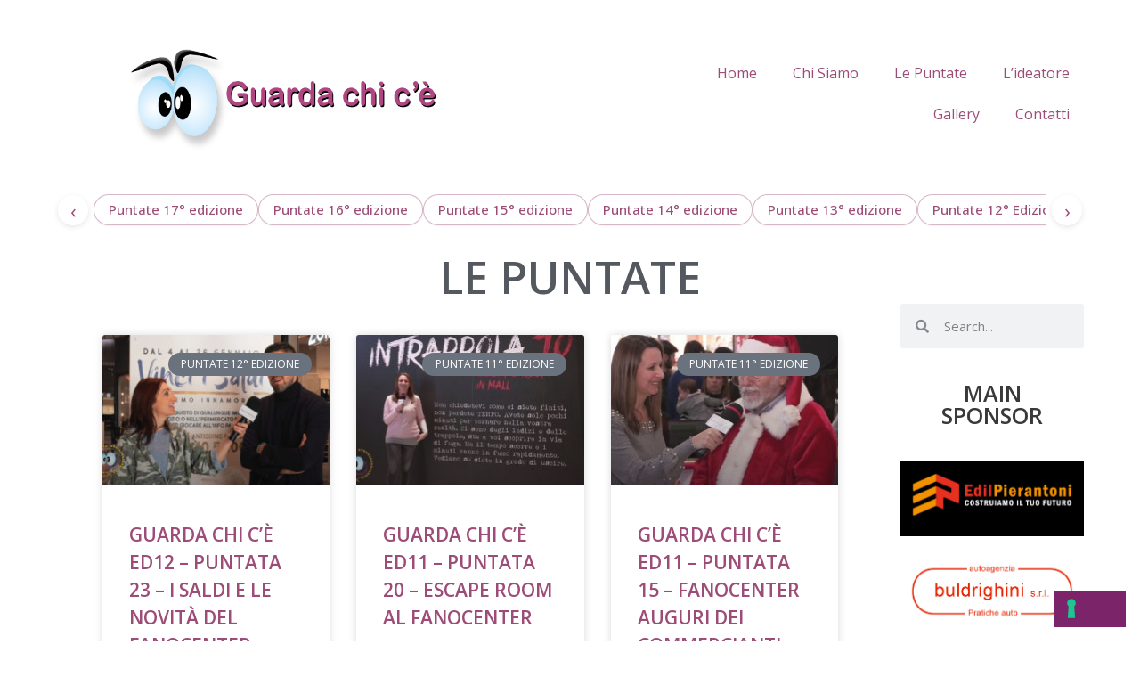

--- FILE ---
content_type: text/html; charset=UTF-8
request_url: https://www.guardachice.tv/ricerca/centro-commerciale/
body_size: 15653
content:
<!DOCTYPE html>
<html lang="it-IT">

<head>
	
	<meta charset="UTF-8">
	<meta name="viewport" content="width=device-width, initial-scale=1, minimum-scale=1">
	<link rel="profile" href="https://gmpg.org/xfn/11">
					<script type="text/javascript" class="_iub_cs_skip">
				var _iub = _iub || {};
				_iub.csConfiguration = _iub.csConfiguration || {};
				_iub.csConfiguration.siteId = "3863969";
				_iub.csConfiguration.cookiePolicyId = "88763807";
			</script>
			<script class="_iub_cs_skip" src="https://cs.iubenda.com/autoblocking/3863969.js"></script>
			<meta name='robots' content='index, follow, max-image-preview:large, max-snippet:-1, max-video-preview:-1' />

	<!-- This site is optimized with the Yoast SEO plugin v21.8 - https://yoast.com/wordpress/plugins/seo/ -->
	<title>centro commerciale Archives - guarda chi c&#039;&egrave;</title>
	<link rel="canonical" href="https://www.guardachice.tv/ricerca/centro-commerciale/" />
	<meta property="og:locale" content="it_IT" />
	<meta property="og:type" content="article" />
	<meta property="og:title" content="centro commerciale Archives - guarda chi c&#039;&egrave;" />
	<meta property="og:url" content="https://www.guardachice.tv/ricerca/centro-commerciale/" />
	<meta property="og:site_name" content="guarda chi c&#039;&egrave;" />
	<meta name="twitter:card" content="summary_large_image" />
	<meta name="twitter:site" content="@GuardaChiCe" />
	<script type="application/ld+json" class="yoast-schema-graph">{"@context":"https://schema.org","@graph":[{"@type":"CollectionPage","@id":"https://www.guardachice.tv/ricerca/centro-commerciale/","url":"https://www.guardachice.tv/ricerca/centro-commerciale/","name":"centro commerciale Archives - guarda chi c'&egrave;","isPartOf":{"@id":"https://www.guardachice.tv/#website"},"primaryImageOfPage":{"@id":"https://www.guardachice.tv/ricerca/centro-commerciale/#primaryimage"},"image":{"@id":"https://www.guardachice.tv/ricerca/centro-commerciale/#primaryimage"},"thumbnailUrl":"https://www.guardachice.tv/new/wp-content/uploads/2020/01/Saldi1.jpg","breadcrumb":{"@id":"https://www.guardachice.tv/ricerca/centro-commerciale/#breadcrumb"},"inLanguage":"it-IT"},{"@type":"ImageObject","inLanguage":"it-IT","@id":"https://www.guardachice.tv/ricerca/centro-commerciale/#primaryimage","url":"https://www.guardachice.tv/new/wp-content/uploads/2020/01/Saldi1.jpg","contentUrl":"https://www.guardachice.tv/new/wp-content/uploads/2020/01/Saldi1.jpg","width":926,"height":576},{"@type":"BreadcrumbList","@id":"https://www.guardachice.tv/ricerca/centro-commerciale/#breadcrumb","itemListElement":[{"@type":"ListItem","position":1,"name":"Home","item":"https://www.guardachice.tv/"},{"@type":"ListItem","position":2,"name":"centro commerciale"}]},{"@type":"WebSite","@id":"https://www.guardachice.tv/#website","url":"https://www.guardachice.tv/","name":"guarda chi ce","description":"","publisher":{"@id":"https://www.guardachice.tv/#organization"},"potentialAction":[{"@type":"SearchAction","target":{"@type":"EntryPoint","urlTemplate":"https://www.guardachice.tv/?s={search_term_string}"},"query-input":"required name=search_term_string"}],"inLanguage":"it-IT"},{"@type":"Organization","@id":"https://www.guardachice.tv/#organization","name":"Guarda chi c'è","url":"https://www.guardachice.tv/","logo":{"@type":"ImageObject","inLanguage":"it-IT","@id":"https://www.guardachice.tv/#/schema/logo/image/","url":"https://www.guardachice.tv/new/wp-content/uploads/2021/11/logo-guarda-chi-cè-01-1.png","contentUrl":"https://www.guardachice.tv/new/wp-content/uploads/2021/11/logo-guarda-chi-cè-01-1.png","width":1198,"height":385,"caption":"Guarda chi c'è"},"image":{"@id":"https://www.guardachice.tv/#/schema/logo/image/"},"sameAs":["https://www.facebook.com/guardachiceMarche","https://twitter.com/GuardaChiCe","https://www.youtube.com/channel/UCJIRdyh4aBNwO31F0n-Rb5g"]}]}</script>
	<!-- / Yoast SEO plugin. -->


<link rel='dns-prefetch' href='//cdn.iubenda.com' />
<link rel='dns-prefetch' href='//fonts.googleapis.com' />
<link rel="alternate" type="application/rss+xml" title="guarda chi c&#039;&egrave; &raquo; Feed" href="https://www.guardachice.tv/feed/" />
<link rel="alternate" type="application/rss+xml" title="guarda chi c&#039;&egrave; &raquo; Feed dei commenti" href="https://www.guardachice.tv/comments/feed/" />
<link rel="alternate" type="application/rss+xml" title="guarda chi c&#039;&egrave; &raquo; centro commerciale Feed del tag" href="https://www.guardachice.tv/ricerca/centro-commerciale/feed/" />
		<!-- This site uses the Google Analytics by MonsterInsights plugin v8.23.1 - Using Analytics tracking - https://www.monsterinsights.com/ -->
		<!-- Note: MonsterInsights is not currently configured on this site. The site owner needs to authenticate with Google Analytics in the MonsterInsights settings panel. -->
					<!-- No tracking code set -->
				<!-- / Google Analytics by MonsterInsights -->
		<script type="text/javascript">
/* <![CDATA[ */
window._wpemojiSettings = {"baseUrl":"https:\/\/s.w.org\/images\/core\/emoji\/14.0.0\/72x72\/","ext":".png","svgUrl":"https:\/\/s.w.org\/images\/core\/emoji\/14.0.0\/svg\/","svgExt":".svg","source":{"concatemoji":"https:\/\/www.guardachice.tv\/new\/wp-includes\/js\/wp-emoji-release.min.js?ver=6.4.7"}};
/*! This file is auto-generated */
!function(i,n){var o,s,e;function c(e){try{var t={supportTests:e,timestamp:(new Date).valueOf()};sessionStorage.setItem(o,JSON.stringify(t))}catch(e){}}function p(e,t,n){e.clearRect(0,0,e.canvas.width,e.canvas.height),e.fillText(t,0,0);var t=new Uint32Array(e.getImageData(0,0,e.canvas.width,e.canvas.height).data),r=(e.clearRect(0,0,e.canvas.width,e.canvas.height),e.fillText(n,0,0),new Uint32Array(e.getImageData(0,0,e.canvas.width,e.canvas.height).data));return t.every(function(e,t){return e===r[t]})}function u(e,t,n){switch(t){case"flag":return n(e,"\ud83c\udff3\ufe0f\u200d\u26a7\ufe0f","\ud83c\udff3\ufe0f\u200b\u26a7\ufe0f")?!1:!n(e,"\ud83c\uddfa\ud83c\uddf3","\ud83c\uddfa\u200b\ud83c\uddf3")&&!n(e,"\ud83c\udff4\udb40\udc67\udb40\udc62\udb40\udc65\udb40\udc6e\udb40\udc67\udb40\udc7f","\ud83c\udff4\u200b\udb40\udc67\u200b\udb40\udc62\u200b\udb40\udc65\u200b\udb40\udc6e\u200b\udb40\udc67\u200b\udb40\udc7f");case"emoji":return!n(e,"\ud83e\udef1\ud83c\udffb\u200d\ud83e\udef2\ud83c\udfff","\ud83e\udef1\ud83c\udffb\u200b\ud83e\udef2\ud83c\udfff")}return!1}function f(e,t,n){var r="undefined"!=typeof WorkerGlobalScope&&self instanceof WorkerGlobalScope?new OffscreenCanvas(300,150):i.createElement("canvas"),a=r.getContext("2d",{willReadFrequently:!0}),o=(a.textBaseline="top",a.font="600 32px Arial",{});return e.forEach(function(e){o[e]=t(a,e,n)}),o}function t(e){var t=i.createElement("script");t.src=e,t.defer=!0,i.head.appendChild(t)}"undefined"!=typeof Promise&&(o="wpEmojiSettingsSupports",s=["flag","emoji"],n.supports={everything:!0,everythingExceptFlag:!0},e=new Promise(function(e){i.addEventListener("DOMContentLoaded",e,{once:!0})}),new Promise(function(t){var n=function(){try{var e=JSON.parse(sessionStorage.getItem(o));if("object"==typeof e&&"number"==typeof e.timestamp&&(new Date).valueOf()<e.timestamp+604800&&"object"==typeof e.supportTests)return e.supportTests}catch(e){}return null}();if(!n){if("undefined"!=typeof Worker&&"undefined"!=typeof OffscreenCanvas&&"undefined"!=typeof URL&&URL.createObjectURL&&"undefined"!=typeof Blob)try{var e="postMessage("+f.toString()+"("+[JSON.stringify(s),u.toString(),p.toString()].join(",")+"));",r=new Blob([e],{type:"text/javascript"}),a=new Worker(URL.createObjectURL(r),{name:"wpTestEmojiSupports"});return void(a.onmessage=function(e){c(n=e.data),a.terminate(),t(n)})}catch(e){}c(n=f(s,u,p))}t(n)}).then(function(e){for(var t in e)n.supports[t]=e[t],n.supports.everything=n.supports.everything&&n.supports[t],"flag"!==t&&(n.supports.everythingExceptFlag=n.supports.everythingExceptFlag&&n.supports[t]);n.supports.everythingExceptFlag=n.supports.everythingExceptFlag&&!n.supports.flag,n.DOMReady=!1,n.readyCallback=function(){n.DOMReady=!0}}).then(function(){return e}).then(function(){var e;n.supports.everything||(n.readyCallback(),(e=n.source||{}).concatemoji?t(e.concatemoji):e.wpemoji&&e.twemoji&&(t(e.twemoji),t(e.wpemoji)))}))}((window,document),window._wpemojiSettings);
/* ]]> */
</script>
<style id='wp-emoji-styles-inline-css' type='text/css'>

	img.wp-smiley, img.emoji {
		display: inline !important;
		border: none !important;
		box-shadow: none !important;
		height: 1em !important;
		width: 1em !important;
		margin: 0 0.07em !important;
		vertical-align: -0.1em !important;
		background: none !important;
		padding: 0 !important;
	}
</style>
<link rel='stylesheet' id='wp-block-library-css' href='https://www.guardachice.tv/new/wp-includes/css/dist/block-library/style.min.css?ver=6.4.7' type='text/css' media='all' />
<style id='classic-theme-styles-inline-css' type='text/css'>
/*! This file is auto-generated */
.wp-block-button__link{color:#fff;background-color:#32373c;border-radius:9999px;box-shadow:none;text-decoration:none;padding:calc(.667em + 2px) calc(1.333em + 2px);font-size:1.125em}.wp-block-file__button{background:#32373c;color:#fff;text-decoration:none}
</style>
<style id='global-styles-inline-css' type='text/css'>
body{--wp--preset--color--black: #000000;--wp--preset--color--cyan-bluish-gray: #abb8c3;--wp--preset--color--white: #ffffff;--wp--preset--color--pale-pink: #f78da7;--wp--preset--color--vivid-red: #cf2e2e;--wp--preset--color--luminous-vivid-orange: #ff6900;--wp--preset--color--luminous-vivid-amber: #fcb900;--wp--preset--color--light-green-cyan: #7bdcb5;--wp--preset--color--vivid-green-cyan: #00d084;--wp--preset--color--pale-cyan-blue: #8ed1fc;--wp--preset--color--vivid-cyan-blue: #0693e3;--wp--preset--color--vivid-purple: #9b51e0;--wp--preset--color--neve-link-color: var(--nv-primary-accent);--wp--preset--color--neve-link-hover-color: var(--nv-secondary-accent);--wp--preset--color--nv-site-bg: var(--nv-site-bg);--wp--preset--color--nv-light-bg: var(--nv-light-bg);--wp--preset--color--nv-dark-bg: var(--nv-dark-bg);--wp--preset--color--neve-text-color: var(--nv-text-color);--wp--preset--color--nv-text-dark-bg: var(--nv-text-dark-bg);--wp--preset--color--nv-c-1: var(--nv-c-1);--wp--preset--color--nv-c-2: var(--nv-c-2);--wp--preset--gradient--vivid-cyan-blue-to-vivid-purple: linear-gradient(135deg,rgba(6,147,227,1) 0%,rgb(155,81,224) 100%);--wp--preset--gradient--light-green-cyan-to-vivid-green-cyan: linear-gradient(135deg,rgb(122,220,180) 0%,rgb(0,208,130) 100%);--wp--preset--gradient--luminous-vivid-amber-to-luminous-vivid-orange: linear-gradient(135deg,rgba(252,185,0,1) 0%,rgba(255,105,0,1) 100%);--wp--preset--gradient--luminous-vivid-orange-to-vivid-red: linear-gradient(135deg,rgba(255,105,0,1) 0%,rgb(207,46,46) 100%);--wp--preset--gradient--very-light-gray-to-cyan-bluish-gray: linear-gradient(135deg,rgb(238,238,238) 0%,rgb(169,184,195) 100%);--wp--preset--gradient--cool-to-warm-spectrum: linear-gradient(135deg,rgb(74,234,220) 0%,rgb(151,120,209) 20%,rgb(207,42,186) 40%,rgb(238,44,130) 60%,rgb(251,105,98) 80%,rgb(254,248,76) 100%);--wp--preset--gradient--blush-light-purple: linear-gradient(135deg,rgb(255,206,236) 0%,rgb(152,150,240) 100%);--wp--preset--gradient--blush-bordeaux: linear-gradient(135deg,rgb(254,205,165) 0%,rgb(254,45,45) 50%,rgb(107,0,62) 100%);--wp--preset--gradient--luminous-dusk: linear-gradient(135deg,rgb(255,203,112) 0%,rgb(199,81,192) 50%,rgb(65,88,208) 100%);--wp--preset--gradient--pale-ocean: linear-gradient(135deg,rgb(255,245,203) 0%,rgb(182,227,212) 50%,rgb(51,167,181) 100%);--wp--preset--gradient--electric-grass: linear-gradient(135deg,rgb(202,248,128) 0%,rgb(113,206,126) 100%);--wp--preset--gradient--midnight: linear-gradient(135deg,rgb(2,3,129) 0%,rgb(40,116,252) 100%);--wp--preset--font-size--small: 13px;--wp--preset--font-size--medium: 20px;--wp--preset--font-size--large: 36px;--wp--preset--font-size--x-large: 42px;--wp--preset--spacing--20: 0.44rem;--wp--preset--spacing--30: 0.67rem;--wp--preset--spacing--40: 1rem;--wp--preset--spacing--50: 1.5rem;--wp--preset--spacing--60: 2.25rem;--wp--preset--spacing--70: 3.38rem;--wp--preset--spacing--80: 5.06rem;--wp--preset--shadow--natural: 6px 6px 9px rgba(0, 0, 0, 0.2);--wp--preset--shadow--deep: 12px 12px 50px rgba(0, 0, 0, 0.4);--wp--preset--shadow--sharp: 6px 6px 0px rgba(0, 0, 0, 0.2);--wp--preset--shadow--outlined: 6px 6px 0px -3px rgba(255, 255, 255, 1), 6px 6px rgba(0, 0, 0, 1);--wp--preset--shadow--crisp: 6px 6px 0px rgba(0, 0, 0, 1);}:where(.is-layout-flex){gap: 0.5em;}:where(.is-layout-grid){gap: 0.5em;}body .is-layout-flow > .alignleft{float: left;margin-inline-start: 0;margin-inline-end: 2em;}body .is-layout-flow > .alignright{float: right;margin-inline-start: 2em;margin-inline-end: 0;}body .is-layout-flow > .aligncenter{margin-left: auto !important;margin-right: auto !important;}body .is-layout-constrained > .alignleft{float: left;margin-inline-start: 0;margin-inline-end: 2em;}body .is-layout-constrained > .alignright{float: right;margin-inline-start: 2em;margin-inline-end: 0;}body .is-layout-constrained > .aligncenter{margin-left: auto !important;margin-right: auto !important;}body .is-layout-constrained > :where(:not(.alignleft):not(.alignright):not(.alignfull)){max-width: var(--wp--style--global--content-size);margin-left: auto !important;margin-right: auto !important;}body .is-layout-constrained > .alignwide{max-width: var(--wp--style--global--wide-size);}body .is-layout-flex{display: flex;}body .is-layout-flex{flex-wrap: wrap;align-items: center;}body .is-layout-flex > *{margin: 0;}body .is-layout-grid{display: grid;}body .is-layout-grid > *{margin: 0;}:where(.wp-block-columns.is-layout-flex){gap: 2em;}:where(.wp-block-columns.is-layout-grid){gap: 2em;}:where(.wp-block-post-template.is-layout-flex){gap: 1.25em;}:where(.wp-block-post-template.is-layout-grid){gap: 1.25em;}.has-black-color{color: var(--wp--preset--color--black) !important;}.has-cyan-bluish-gray-color{color: var(--wp--preset--color--cyan-bluish-gray) !important;}.has-white-color{color: var(--wp--preset--color--white) !important;}.has-pale-pink-color{color: var(--wp--preset--color--pale-pink) !important;}.has-vivid-red-color{color: var(--wp--preset--color--vivid-red) !important;}.has-luminous-vivid-orange-color{color: var(--wp--preset--color--luminous-vivid-orange) !important;}.has-luminous-vivid-amber-color{color: var(--wp--preset--color--luminous-vivid-amber) !important;}.has-light-green-cyan-color{color: var(--wp--preset--color--light-green-cyan) !important;}.has-vivid-green-cyan-color{color: var(--wp--preset--color--vivid-green-cyan) !important;}.has-pale-cyan-blue-color{color: var(--wp--preset--color--pale-cyan-blue) !important;}.has-vivid-cyan-blue-color{color: var(--wp--preset--color--vivid-cyan-blue) !important;}.has-vivid-purple-color{color: var(--wp--preset--color--vivid-purple) !important;}.has-black-background-color{background-color: var(--wp--preset--color--black) !important;}.has-cyan-bluish-gray-background-color{background-color: var(--wp--preset--color--cyan-bluish-gray) !important;}.has-white-background-color{background-color: var(--wp--preset--color--white) !important;}.has-pale-pink-background-color{background-color: var(--wp--preset--color--pale-pink) !important;}.has-vivid-red-background-color{background-color: var(--wp--preset--color--vivid-red) !important;}.has-luminous-vivid-orange-background-color{background-color: var(--wp--preset--color--luminous-vivid-orange) !important;}.has-luminous-vivid-amber-background-color{background-color: var(--wp--preset--color--luminous-vivid-amber) !important;}.has-light-green-cyan-background-color{background-color: var(--wp--preset--color--light-green-cyan) !important;}.has-vivid-green-cyan-background-color{background-color: var(--wp--preset--color--vivid-green-cyan) !important;}.has-pale-cyan-blue-background-color{background-color: var(--wp--preset--color--pale-cyan-blue) !important;}.has-vivid-cyan-blue-background-color{background-color: var(--wp--preset--color--vivid-cyan-blue) !important;}.has-vivid-purple-background-color{background-color: var(--wp--preset--color--vivid-purple) !important;}.has-black-border-color{border-color: var(--wp--preset--color--black) !important;}.has-cyan-bluish-gray-border-color{border-color: var(--wp--preset--color--cyan-bluish-gray) !important;}.has-white-border-color{border-color: var(--wp--preset--color--white) !important;}.has-pale-pink-border-color{border-color: var(--wp--preset--color--pale-pink) !important;}.has-vivid-red-border-color{border-color: var(--wp--preset--color--vivid-red) !important;}.has-luminous-vivid-orange-border-color{border-color: var(--wp--preset--color--luminous-vivid-orange) !important;}.has-luminous-vivid-amber-border-color{border-color: var(--wp--preset--color--luminous-vivid-amber) !important;}.has-light-green-cyan-border-color{border-color: var(--wp--preset--color--light-green-cyan) !important;}.has-vivid-green-cyan-border-color{border-color: var(--wp--preset--color--vivid-green-cyan) !important;}.has-pale-cyan-blue-border-color{border-color: var(--wp--preset--color--pale-cyan-blue) !important;}.has-vivid-cyan-blue-border-color{border-color: var(--wp--preset--color--vivid-cyan-blue) !important;}.has-vivid-purple-border-color{border-color: var(--wp--preset--color--vivid-purple) !important;}.has-vivid-cyan-blue-to-vivid-purple-gradient-background{background: var(--wp--preset--gradient--vivid-cyan-blue-to-vivid-purple) !important;}.has-light-green-cyan-to-vivid-green-cyan-gradient-background{background: var(--wp--preset--gradient--light-green-cyan-to-vivid-green-cyan) !important;}.has-luminous-vivid-amber-to-luminous-vivid-orange-gradient-background{background: var(--wp--preset--gradient--luminous-vivid-amber-to-luminous-vivid-orange) !important;}.has-luminous-vivid-orange-to-vivid-red-gradient-background{background: var(--wp--preset--gradient--luminous-vivid-orange-to-vivid-red) !important;}.has-very-light-gray-to-cyan-bluish-gray-gradient-background{background: var(--wp--preset--gradient--very-light-gray-to-cyan-bluish-gray) !important;}.has-cool-to-warm-spectrum-gradient-background{background: var(--wp--preset--gradient--cool-to-warm-spectrum) !important;}.has-blush-light-purple-gradient-background{background: var(--wp--preset--gradient--blush-light-purple) !important;}.has-blush-bordeaux-gradient-background{background: var(--wp--preset--gradient--blush-bordeaux) !important;}.has-luminous-dusk-gradient-background{background: var(--wp--preset--gradient--luminous-dusk) !important;}.has-pale-ocean-gradient-background{background: var(--wp--preset--gradient--pale-ocean) !important;}.has-electric-grass-gradient-background{background: var(--wp--preset--gradient--electric-grass) !important;}.has-midnight-gradient-background{background: var(--wp--preset--gradient--midnight) !important;}.has-small-font-size{font-size: var(--wp--preset--font-size--small) !important;}.has-medium-font-size{font-size: var(--wp--preset--font-size--medium) !important;}.has-large-font-size{font-size: var(--wp--preset--font-size--large) !important;}.has-x-large-font-size{font-size: var(--wp--preset--font-size--x-large) !important;}
.wp-block-navigation a:where(:not(.wp-element-button)){color: inherit;}
:where(.wp-block-post-template.is-layout-flex){gap: 1.25em;}:where(.wp-block-post-template.is-layout-grid){gap: 1.25em;}
:where(.wp-block-columns.is-layout-flex){gap: 2em;}:where(.wp-block-columns.is-layout-grid){gap: 2em;}
.wp-block-pullquote{font-size: 1.5em;line-height: 1.6;}
</style>
<link rel='stylesheet' id='neve-style-css' href='https://www.guardachice.tv/new/wp-content/themes/neve/style-main-new.min.css?ver=3.7.5' type='text/css' media='all' />
<style id='neve-style-inline-css' type='text/css'>
.nv-meta-list li.meta:not(:last-child):after { content:"/" }.nv-meta-list .no-mobile{
			display:none;
		}.nv-meta-list li.last::after{
			content: ""!important;
		}@media (min-width: 769px) {
			.nv-meta-list .no-mobile {
				display: inline-block;
			}
			.nv-meta-list li.last:not(:last-child)::after {
		 		content: "/" !important;
			}
		}
 :root{ --container: 748px;--postwidth:100%; --primarybtnbg: #7c2469; --secondarybtnbg: var(--nv-site-bg); --primarybtnhoverbg: var(--nv-secondary-accent); --secondarybtnhoverbg: var(--nv-secondary-accent); --primarybtncolor: #ffffff; --secondarybtncolor: var(--nv-primary-accent); --primarybtnhovercolor: #ffffff; --secondarybtnhovercolor: var(--nv-text-dark-bg);--primarybtnborderradius:0;--secondarybtnborderradius:0;--secondarybtnborderwidth:3px;--btnpadding:20px 40px;--primarybtnpadding:20px 40px;--secondarybtnpadding:calc(20px - 3px) calc(40px - 3px); --bodyfontfamily: "Open Sans"; --bodyfontsize: 15px; --bodylineheight: 1.6em; --bodyletterspacing: 0px; --bodyfontweight: 200; --bodytexttransform: none; --headingsfontfamily: "Open Sans"; --h1fontsize: 35px; --h1fontweight: 600; --h1lineheight: 1.6; --h1letterspacing: 0px; --h1texttransform: uppercase; --h2fontsize: 22px; --h2fontweight: 600; --h2lineheight: 1.6; --h2letterspacing: 0px; --h2texttransform: uppercase; --h3fontsize: 18px; --h3fontweight: 600; --h3lineheight: 1.6; --h3letterspacing: 0px; --h3texttransform: uppercase; --h4fontsize: 16px; --h4fontweight: 700; --h4lineheight: 1.6; --h4letterspacing: 0px; --h4texttransform: uppercase; --h5fontsize: 14px; --h5fontweight: 600; --h5lineheight: 1.6; --h5letterspacing: 0px; --h5texttransform: uppercase; --h6fontsize: 12px; --h6fontweight: 600; --h6lineheight: 1.6; --h6letterspacing: 0px; --h6texttransform: uppercase;--formfieldborderwidth:2px;--formfieldborderradius:0; --formfieldbgcolor: var(--nv-site-bg); --formfieldbordercolor: #dddddd; --formfieldcolor: var(--nv-text-color);--formfieldpadding:10px 12px; } .has-neve-button-color-color{ color: #7c2469!important; } .has-neve-button-color-background-color{ background-color: #7c2469!important; } .single-post-container .alignfull > [class*="__inner-container"], .single-post-container .alignwide > [class*="__inner-container"]{ max-width:718px } .nv-meta-list{ --avatarsize: 20px; } .single .nv-meta-list{ --avatarsize: 20px; } .blog .blog-entry-title, .archive .blog-entry-title{ --texttransform: uppercase; } .blog .nv-meta-list li, .archive .nv-meta-list li{ --fontweight: 400; --texttransform: uppercase; } .single h1.entry-title{ --fontsize: 28px; } .nv-is-boxed.nv-comments-wrap{ --padding:20px; } .nv-is-boxed.comment-respond{ --padding:20px; } .single:not(.single-product), .page{ --c-vspace:0 0 0 0;; } .global-styled{ --bgcolor: var(--nv-site-bg); } .header-top{ --rowbcolor: var(--nv-light-bg); --color: var(--nv-text-color); --bgcolor: #f0f0f0; } .header-main{ --height:56px; --rowbcolor: var(--nv-light-bg); --color: var(--nv-text-color); --bgcolor: var(--nv-site-bg); } .header-bottom{ --rowbcolor: var(--nv-light-bg); --color: var(--nv-text-color); --bgcolor: #ffffff; } .header-menu-sidebar-bg{ --justify: flex-start; --textalign: left;--flexg: 1;--wrapdropdownwidth: auto; --color: var(--nv-text-color); --bgcolor: var(--nv-site-bg); } .header-menu-sidebar{ width: 360px; } .builder-item--logo{ --maxwidth: 120px; --fs: 24px;--padding:10px 0;--margin:0; --textalign: center;--justify: center; } .builder-item--nav-icon,.header-menu-sidebar .close-sidebar-panel .navbar-toggle{ --borderradius:3px;--borderwidth:1px; } .builder-item--nav-icon{ --label-margin:0 5px 0 0;;--padding:10px 15px;--margin:0; } .builder-item--primary-menu{ --color: var(--nv-text-color); --hovercolor: var(--nv-secondary-accent); --hovertextcolor: var(--nv-text-color); --activecolor: var(--nv-primary-accent); --spacing: 20px; --height: 25px;--padding:0;--margin:0; --fontsize: 1em; --lineheight: 1.6; --letterspacing: 0px; --fontweight: 500; --texttransform: none; --iconsize: 1em; } .hfg-is-group.has-primary-menu .inherit-ff{ --inheritedfw: 500; } .footer-top-inner .row{ grid-template-columns:1fr 1fr 1fr; --valign: flex-start; } .footer-top{ --rowbcolor: var(--nv-light-bg); --color: var(--nv-text-color); --bgcolor: #ffffff; } .footer-main-inner .row{ grid-template-columns:1fr 1fr 1fr; --valign: flex-start; } .footer-main{ --rowbcolor: var(--nv-light-bg); --color: var(--nv-text-color); --bgcolor: var(--nv-site-bg); } .footer-bottom-inner .row{ grid-template-columns:1fr 1fr 1fr; --valign: flex-start; } .footer-bottom{ --rowbcolor: var(--nv-light-bg); --color: var(--nv-text-dark-bg); --bgcolor: #8d267e; } @media(min-width: 576px){ :root{ --container: 992px;--postwidth:33.333333333333%;--btnpadding:20px 40px;--primarybtnpadding:20px 40px;--secondarybtnpadding:calc(20px - 3px) calc(40px - 3px); --bodyfontsize: 16px; --bodylineheight: 1.6em; --bodyletterspacing: 0px; --h1fontsize: 40px; --h1lineheight: 1.6; --h1letterspacing: 0px; --h2fontsize: 20px; --h2lineheight: 1.6; --h2letterspacing: 0px; --h3fontsize: 18px; --h3lineheight: 1.6; --h3letterspacing: 0px; --h4fontsize: 16px; --h4lineheight: 1.6; --h4letterspacing: 0px; --h5fontsize: 14px; --h5lineheight: 1.6; --h5letterspacing: 0px; --h6fontsize: 12px; --h6lineheight: 1.6; --h6letterspacing: 0px; } .single-post-container .alignfull > [class*="__inner-container"], .single-post-container .alignwide > [class*="__inner-container"]{ max-width:962px } .nv-meta-list{ --avatarsize: 20px; } .single .nv-meta-list{ --avatarsize: 20px; } .single h1.entry-title{ --fontsize: 32px; } .nv-is-boxed.nv-comments-wrap{ --padding:30px; } .nv-is-boxed.comment-respond{ --padding:30px; } .single:not(.single-product), .page{ --c-vspace:0 0 0 0;; } .header-main{ --height:56px; } .header-menu-sidebar-bg{ --justify: flex-start; --textalign: left;--flexg: 1;--wrapdropdownwidth: auto; } .header-menu-sidebar{ width: 360px; } .builder-item--logo{ --maxwidth: 120px; --fs: 24px;--padding:10px 0;--margin:0; --textalign: center;--justify: center; } .builder-item--nav-icon{ --label-margin:0 5px 0 0;;--padding:10px 15px;--margin:0; } .builder-item--primary-menu{ --spacing: 20px; --height: 25px;--padding:0;--margin:0; --fontsize: 1em; --lineheight: 1.6; --letterspacing: 0px; --iconsize: 1em; } }@media(min-width: 960px){ :root{ --container: 1170px;--postwidth:33.333333333333%;--btnpadding:20px 40px;--primarybtnpadding:20px 40px;--secondarybtnpadding:calc(20px - 3px) calc(40px - 3px); --bodyfontsize: 16px; --bodylineheight: 1.5em; --bodyletterspacing: 0px; --h1fontsize: 50px; --h1lineheight: 1; --h1letterspacing: 0px; --h2fontsize: 25px; --h2lineheight: 1; --h2letterspacing: 0px; --h3fontsize: 20px; --h3lineheight: 1.5; --h3letterspacing: 0px; --h4fontsize: 0.8em; --h4lineheight: 1; --h4letterspacing: 0px; --h5fontsize: 14px; --h5lineheight: 1.5; --h5letterspacing: 0px; --h6fontsize: 12px; --h6lineheight: 1.5; --h6letterspacing: 0px; } body:not(.single):not(.archive):not(.blog):not(.search):not(.error404) .neve-main > .container .col, body.post-type-archive-course .neve-main > .container .col, body.post-type-archive-llms_membership .neve-main > .container .col{ max-width: 100%; } body:not(.single):not(.archive):not(.blog):not(.search):not(.error404) .nv-sidebar-wrap, body.post-type-archive-course .nv-sidebar-wrap, body.post-type-archive-llms_membership .nv-sidebar-wrap{ max-width: 0%; } .neve-main > .archive-container .nv-index-posts.col{ max-width: 100%; } .neve-main > .archive-container .nv-sidebar-wrap{ max-width: 0%; } .neve-main > .single-post-container .nv-single-post-wrap.col{ max-width: 70%; } .single-post-container .alignfull > [class*="__inner-container"], .single-post-container .alignwide > [class*="__inner-container"]{ max-width:789px } .container-fluid.single-post-container .alignfull > [class*="__inner-container"], .container-fluid.single-post-container .alignwide > [class*="__inner-container"]{ max-width:calc(70% + 15px) } .neve-main > .single-post-container .nv-sidebar-wrap{ max-width: 30%; } .nv-meta-list{ --avatarsize: 20px; } .single .nv-meta-list{ --avatarsize: 20px; } .blog .entry-summary, .archive .entry-summary, .blog .post-pages-links{ --lineheight: 1.2em; } .blog .nv-meta-list li, .archive .nv-meta-list li{ --lineheight: 0.8em; } .nv-is-boxed.nv-comments-wrap{ --padding:40px; } .nv-is-boxed.comment-respond{ --padding:40px; } .single:not(.single-product), .page{ --c-vspace:0 0 0 0;; } .header-menu-sidebar-bg{ --justify: flex-start; --textalign: left;--flexg: 1;--wrapdropdownwidth: auto; } .header-menu-sidebar{ width: 360px; } .builder-item--logo{ --maxwidth: 151px; --fs: 24px;--padding:10px 0 10px 0;;--margin:0; --textalign: center;--justify: center; } .builder-item--nav-icon{ --label-margin:0 5px 0 0;;--padding:10px 15px;--margin:0; } .builder-item--primary-menu{ --spacing: 20px; --height: 25px;--padding:0;--margin:0; --fontsize: 1em; --lineheight: 1.6; --letterspacing: 0px; --iconsize: 1em; } }.nv-content-wrap .elementor a:not(.button):not(.wp-block-file__button){ text-decoration: none; }:root{--nv-primary-accent:#9c4c77;--nv-secondary-accent:#9a2da0;--nv-site-bg:#ffffff;--nv-light-bg:#ededed;--nv-dark-bg:#14171c;--nv-text-color:#393939;--nv-text-dark-bg:#ffffff;--nv-c-1:#9463ae;--nv-c-2:#f37262;--nv-fallback-ff:Arial, Helvetica, sans-serif;}
:root{--e-global-color-nvprimaryaccent:#9c4c77;--e-global-color-nvsecondaryaccent:#9a2da0;--e-global-color-nvsitebg:#ffffff;--e-global-color-nvlightbg:#ededed;--e-global-color-nvdarkbg:#14171c;--e-global-color-nvtextcolor:#393939;--e-global-color-nvtextdarkbg:#ffffff;--e-global-color-nvc1:#9463ae;--e-global-color-nvc2:#f37262;}
</style>
<link rel='stylesheet' id='elementor-icons-css' href='https://www.guardachice.tv/new/wp-content/plugins/elementor/assets/lib/eicons/css/elementor-icons.min.css?ver=5.25.0' type='text/css' media='all' />
<link rel='stylesheet' id='elementor-frontend-css' href='https://www.guardachice.tv/new/wp-content/plugins/elementor/assets/css/frontend.min.css?ver=3.18.3' type='text/css' media='all' />
<link rel='stylesheet' id='swiper-css' href='https://www.guardachice.tv/new/wp-content/plugins/elementor/assets/lib/swiper/css/swiper.min.css?ver=5.3.6' type='text/css' media='all' />
<link rel='stylesheet' id='elementor-post-3511-css' href='https://www.guardachice.tv/new/wp-content/uploads/elementor/css/post-3511.css?ver=1704798584' type='text/css' media='all' />
<link rel='stylesheet' id='elementor-pro-css' href='https://www.guardachice.tv/new/wp-content/plugins/elementor-pro/assets/css/frontend.min.css?ver=3.18.2' type='text/css' media='all' />
<link rel='stylesheet' id='elementor-post-3800-css' href='https://www.guardachice.tv/new/wp-content/uploads/elementor/css/post-3800.css?ver=1731939773' type='text/css' media='all' />
<link rel='stylesheet' id='elementor-post-3811-css' href='https://www.guardachice.tv/new/wp-content/uploads/elementor/css/post-3811.css?ver=1758094368' type='text/css' media='all' />
<link rel='stylesheet' id='elementor-post-3818-css' href='https://www.guardachice.tv/new/wp-content/uploads/elementor/css/post-3818.css?ver=1767772489' type='text/css' media='all' />
<link rel='stylesheet' id='neve-google-font-open-sans-css' href='//fonts.googleapis.com/css?family=Open+Sans%3A400%2C200%2C600%2C700%2C500&#038;display=swap&#038;ver=3.7.5' type='text/css' media='all' />
<link rel='stylesheet' id='google-fonts-1-css' href='https://fonts.googleapis.com/css?family=Roboto%3A100%2C100italic%2C200%2C200italic%2C300%2C300italic%2C400%2C400italic%2C500%2C500italic%2C600%2C600italic%2C700%2C700italic%2C800%2C800italic%2C900%2C900italic%7CRoboto+Slab%3A100%2C100italic%2C200%2C200italic%2C300%2C300italic%2C400%2C400italic%2C500%2C500italic%2C600%2C600italic%2C700%2C700italic%2C800%2C800italic%2C900%2C900italic&#038;display=auto&#038;ver=6.4.7' type='text/css' media='all' />
<link rel='stylesheet' id='elementor-icons-shared-0-css' href='https://www.guardachice.tv/new/wp-content/plugins/elementor/assets/lib/font-awesome/css/fontawesome.min.css?ver=5.15.3' type='text/css' media='all' />
<link rel='stylesheet' id='elementor-icons-fa-solid-css' href='https://www.guardachice.tv/new/wp-content/plugins/elementor/assets/lib/font-awesome/css/solid.min.css?ver=5.15.3' type='text/css' media='all' />
<link rel='stylesheet' id='elementor-icons-fa-brands-css' href='https://www.guardachice.tv/new/wp-content/plugins/elementor/assets/lib/font-awesome/css/brands.min.css?ver=5.15.3' type='text/css' media='all' />
<link rel="preconnect" href="https://fonts.gstatic.com/" crossorigin>
<script  type="text/javascript" class=" _iub_cs_skip" type="text/javascript" id="iubenda-head-inline-scripts-0">
/* <![CDATA[ */
var _iub = _iub || [];
_iub.csConfiguration = {"siteId":3863969,"cookiePolicyId":88763807,"lang":"it","storage":{"useSiteId":true}};
/* ]]> */
</script>
<script  type="text/javascript" charset="UTF-8" async="" class=" _iub_cs_skip" type="text/javascript" src="//cdn.iubenda.com/cs/iubenda_cs.js?ver=3.11.3" id="iubenda-head-scripts-1-js"></script>
<link rel="https://api.w.org/" href="https://www.guardachice.tv/wp-json/" /><link rel="alternate" type="application/json" href="https://www.guardachice.tv/wp-json/wp/v2/tags/481" /><link rel="EditURI" type="application/rsd+xml" title="RSD" href="https://www.guardachice.tv/new/xmlrpc.php?rsd" />
<meta name="generator" content="WordPress 6.4.7" />
<meta name="generator" content="Elementor 3.18.3; features: e_dom_optimization, e_optimized_assets_loading, additional_custom_breakpoints, block_editor_assets_optimize, e_image_loading_optimization; settings: css_print_method-external, google_font-enabled, font_display-auto">
<link rel="icon" href="https://www.guardachice.tv/new/wp-content/uploads/2020/10/cropped-LOGO-GCC_2020-01-32x32.png" sizes="32x32" />
<link rel="icon" href="https://www.guardachice.tv/new/wp-content/uploads/2020/10/cropped-LOGO-GCC_2020-01-192x192.png" sizes="192x192" />
<link rel="apple-touch-icon" href="https://www.guardachice.tv/new/wp-content/uploads/2020/10/cropped-LOGO-GCC_2020-01-180x180.png" />
<meta name="msapplication-TileImage" content="https://www.guardachice.tv/new/wp-content/uploads/2020/10/cropped-LOGO-GCC_2020-01-270x270.png" />

	</head>

<body data-rsssl=1  class="archive tag tag-centro-commerciale tag-481 wp-custom-logo  nv-blog-grid nv-sidebar-full-width menu_sidebar_slide_left elementor-default elementor-template-full-width elementor-kit-3511 elementor-page-3818" id="neve_body"  >
<div class="wrapper">
	
	<header class="header"  >
		<a class="neve-skip-link show-on-focus" href="#content" >
			Vai al contenuto		</a>
				<div data-elementor-type="header" data-elementor-id="3800" class="elementor elementor-3800 elementor-location-header" data-elementor-post-type="elementor_library">
								<header class="elementor-section elementor-top-section elementor-element elementor-element-116caca7 elementor-section-height-min-height elementor-section-full_width elementor-section-height-default elementor-section-items-middle" data-id="116caca7" data-element_type="section" data-settings="{&quot;background_background&quot;:&quot;classic&quot;}">
						<div class="elementor-container elementor-column-gap-no">
					<div class="elementor-column elementor-col-50 elementor-top-column elementor-element elementor-element-310baf5c" data-id="310baf5c" data-element_type="column">
			<div class="elementor-widget-wrap elementor-element-populated">
								<div class="elementor-element elementor-element-70e55fde elementor-widget elementor-widget-theme-site-logo elementor-widget-image" data-id="70e55fde" data-element_type="widget" data-widget_type="theme-site-logo.default">
				<div class="elementor-widget-container">
											<a href="https://www.guardachice.tv">
			<img width="300" height="96" src="https://www.guardachice.tv/new/wp-content/uploads/2021/11/logo-guarda-chi-cè-01-1.png" class="elementor-animation-pop attachment-medium size-medium wp-image-3967" alt="" />				</a>
											</div>
				</div>
					</div>
		</div>
				<div class="elementor-column elementor-col-50 elementor-top-column elementor-element elementor-element-58316332" data-id="58316332" data-element_type="column">
			<div class="elementor-widget-wrap elementor-element-populated">
								<div class="elementor-element elementor-element-5f73e74 elementor-nav-menu__align-right elementor-nav-menu--stretch elementor-nav-menu__text-align-center elementor-nav-menu--dropdown-tablet elementor-nav-menu--toggle elementor-nav-menu--burger elementor-widget elementor-widget-nav-menu" data-id="5f73e74" data-element_type="widget" data-settings="{&quot;full_width&quot;:&quot;stretch&quot;,&quot;layout&quot;:&quot;horizontal&quot;,&quot;submenu_icon&quot;:{&quot;value&quot;:&quot;&lt;i class=\&quot;fas fa-caret-down\&quot;&gt;&lt;\/i&gt;&quot;,&quot;library&quot;:&quot;fa-solid&quot;},&quot;toggle&quot;:&quot;burger&quot;}" data-widget_type="nav-menu.default">
				<div class="elementor-widget-container">
						<nav class="elementor-nav-menu--main elementor-nav-menu__container elementor-nav-menu--layout-horizontal e--pointer-underline e--animation-fade">
				<ul id="menu-1-5f73e74" class="elementor-nav-menu"><li class="menu-item menu-item-type-post_type menu-item-object-page menu-item-home menu-item-3622"><a href="https://www.guardachice.tv/" class="elementor-item">Home</a></li>
<li class="menu-item menu-item-type-post_type menu-item-object-page menu-item-3621"><a href="https://www.guardachice.tv/chi-siamo-2/" class="elementor-item">Chi Siamo</a></li>
<li class="menu-item menu-item-type-taxonomy menu-item-object-category menu-item-5178"><a href="https://www.guardachice.tv/puntate/stagioni/puntate-16-edizione/" class="elementor-item">Le Puntate</a></li>
<li class="menu-item menu-item-type-custom menu-item-object-custom menu-item-3891"><a title="_blank" href="https://www.guardachice.tv/lideatore/" class="elementor-item">L&#8217;ideatore</a></li>
<li class="menu-item menu-item-type-custom menu-item-object-custom menu-item-4773"><a href="https://www.guardachice.tv/gallery/" class="elementor-item">Gallery</a></li>
<li class="menu-item menu-item-type-post_type menu-item-object-page menu-item-3620"><a href="https://www.guardachice.tv/4f848-themotion-contact/" class="elementor-item">Contatti</a></li>
</ul>			</nav>
					<div class="elementor-menu-toggle" role="button" tabindex="0" aria-label="Menu di commutazione" aria-expanded="false">
			<i aria-hidden="true" role="presentation" class="elementor-menu-toggle__icon--open eicon-menu-bar"></i><i aria-hidden="true" role="presentation" class="elementor-menu-toggle__icon--close eicon-close"></i>			<span class="elementor-screen-only">Menu</span>
		</div>
					<nav class="elementor-nav-menu--dropdown elementor-nav-menu__container" aria-hidden="true">
				<ul id="menu-2-5f73e74" class="elementor-nav-menu"><li class="menu-item menu-item-type-post_type menu-item-object-page menu-item-home menu-item-3622"><a href="https://www.guardachice.tv/" class="elementor-item" tabindex="-1">Home</a></li>
<li class="menu-item menu-item-type-post_type menu-item-object-page menu-item-3621"><a href="https://www.guardachice.tv/chi-siamo-2/" class="elementor-item" tabindex="-1">Chi Siamo</a></li>
<li class="menu-item menu-item-type-taxonomy menu-item-object-category menu-item-5178"><a href="https://www.guardachice.tv/puntate/stagioni/puntate-16-edizione/" class="elementor-item" tabindex="-1">Le Puntate</a></li>
<li class="menu-item menu-item-type-custom menu-item-object-custom menu-item-3891"><a title="_blank" href="https://www.guardachice.tv/lideatore/" class="elementor-item" tabindex="-1">L&#8217;ideatore</a></li>
<li class="menu-item menu-item-type-custom menu-item-object-custom menu-item-4773"><a href="https://www.guardachice.tv/gallery/" class="elementor-item" tabindex="-1">Gallery</a></li>
<li class="menu-item menu-item-type-post_type menu-item-object-page menu-item-3620"><a href="https://www.guardachice.tv/4f848-themotion-contact/" class="elementor-item" tabindex="-1">Contatti</a></li>
</ul>			</nav>
				</div>
				</div>
					</div>
		</div>
							</div>
		</header>
						</div>
			</header>

	

	
	<main id="content" class="neve-main">

		<div data-elementor-type="archive" data-elementor-id="3818" class="elementor elementor-3818 elementor-location-archive" data-elementor-post-type="elementor_library">
								<section class="elementor-section elementor-top-section elementor-element elementor-element-a4bd3e6 elementor-section-boxed elementor-section-height-default elementor-section-height-default" data-id="a4bd3e6" data-element_type="section" data-settings="{&quot;background_background&quot;:&quot;classic&quot;}">
						<div class="elementor-container elementor-column-gap-default">
					<div class="elementor-column elementor-col-100 elementor-top-column elementor-element elementor-element-08574c8" data-id="08574c8" data-element_type="column">
			<div class="elementor-widget-wrap elementor-element-populated">
								<div class="elementor-element elementor-element-633ca7b elementor-widget elementor-widget-wp-widget-categories" data-id="633ca7b" data-element_type="widget" id="menu-stagioni" data-widget_type="wp-widget-categories.default">
				<div class="elementor-widget-container">
			<h5>Categorie</h5>
			<ul>
					<li class="cat-item cat-item-1"><a href="https://www.guardachice.tv/puntate/magazine/">Magazine</a>
</li>
	<li class="cat-item cat-item-276"><a href="https://www.guardachice.tv/puntate/puntate-1-edizione-pesaro/">Puntate 01° Edizione Pesaro</a>
</li>
	<li class="cat-item cat-item-4"><a href="https://www.guardachice.tv/puntate/puntate-4-edizione/">Puntate 04° Edizione</a>
</li>
	<li class="cat-item cat-item-273"><a href="https://www.guardachice.tv/puntate/puntate-5-edizione/">Puntate 05° Edizione</a>
</li>
	<li class="cat-item cat-item-275"><a href="https://www.guardachice.tv/puntate/puntate-6-edizione/">Puntate 06° Edizione</a>
</li>
	<li class="cat-item cat-item-280"><a href="https://www.guardachice.tv/puntate/puntate-7-edizione/">Puntate 07° Edizione</a>
</li>
	<li class="cat-item cat-item-281"><a href="https://www.guardachice.tv/puntate/puntate-8-edizione/">Puntate 08° Edizione</a>
</li>
	<li class="cat-item cat-item-299"><a href="https://www.guardachice.tv/puntate/puntate-9-edizione/">Puntate 09° Edizione</a>
</li>
	<li class="cat-item cat-item-475"><a href="https://www.guardachice.tv/puntate/puntate-10-edizione/">Puntate 10° Edizione</a>
</li>
	<li class="cat-item cat-item-604"><a href="https://www.guardachice.tv/puntate/puntate-11-edizione/">Puntate 11° Edizione</a>
</li>
	<li class="cat-item cat-item-726"><a href="https://www.guardachice.tv/puntate/puntate-12-edizione/">Puntate 12° Edizione</a>
</li>
	<li class="cat-item cat-item-808"><a href="https://www.guardachice.tv/puntate/puntate-13-edizione/">Puntate 13° edizione</a>
</li>
	<li class="cat-item cat-item-869"><a href="https://www.guardachice.tv/puntate/puntate-14-edizione/">Puntate 14° edizione</a>
</li>
	<li class="cat-item cat-item-885"><a href="https://www.guardachice.tv/puntate/stagioni/puntate-15-edizione/">Puntate 15° edizione</a>
</li>
	<li class="cat-item cat-item-896"><a href="https://www.guardachice.tv/puntate/stagioni/puntate-16-edizione/">Puntate 16° edizione</a>
</li>
	<li class="cat-item cat-item-897"><a href="https://www.guardachice.tv/puntate/stagioni/puntate-17-edizione/">Puntate 17° edizione</a>
</li>
			</ul>

					</div>
				</div>
				<div class="elementor-element elementor-element-183be0f elementor-widget elementor-widget-heading" data-id="183be0f" data-element_type="widget" data-widget_type="heading.default">
				<div class="elementor-widget-container">
			<h1 class="elementor-heading-title elementor-size-default">LE PUNTATE</h1>		</div>
				</div>
					</div>
		</div>
							</div>
		</section>
				<section class="elementor-section elementor-top-section elementor-element elementor-element-2a21896 elementor-section-boxed elementor-section-height-default elementor-section-height-default" data-id="2a21896" data-element_type="section" data-settings="{&quot;background_background&quot;:&quot;classic&quot;}">
						<div class="elementor-container elementor-column-gap-narrow">
					<div class="elementor-column elementor-col-66 elementor-top-column elementor-element elementor-element-5f7da97" data-id="5f7da97" data-element_type="column">
			<div class="elementor-widget-wrap elementor-element-populated">
								<div class="elementor-element elementor-element-c5cc32d elementor-grid-3 elementor-grid-tablet-2 elementor-grid-mobile-1 elementor-posts--thumbnail-top elementor-card-shadow-yes elementor-posts__hover-gradient elementor-widget elementor-widget-archive-posts" data-id="c5cc32d" data-element_type="widget" data-settings="{&quot;archive_cards_row_gap&quot;:{&quot;unit&quot;:&quot;px&quot;,&quot;size&quot;:30,&quot;sizes&quot;:[]},&quot;archive_cards_columns&quot;:&quot;3&quot;,&quot;archive_cards_columns_tablet&quot;:&quot;2&quot;,&quot;archive_cards_columns_mobile&quot;:&quot;1&quot;,&quot;archive_cards_row_gap_tablet&quot;:{&quot;unit&quot;:&quot;px&quot;,&quot;size&quot;:&quot;&quot;,&quot;sizes&quot;:[]},&quot;archive_cards_row_gap_mobile&quot;:{&quot;unit&quot;:&quot;px&quot;,&quot;size&quot;:&quot;&quot;,&quot;sizes&quot;:[]},&quot;pagination_type&quot;:&quot;numbers&quot;}" data-widget_type="archive-posts.archive_cards">
				<div class="elementor-widget-container">
					<div class="elementor-posts-container elementor-posts elementor-posts--skin-cards elementor-grid">
				<article class="elementor-post elementor-grid-item post-3384 post type-post status-publish format-standard has-post-thumbnail hentry category-puntate-12-edizione tag-centro-commerciale tag-centro-commerciale-fanocenter tag-fano tag-flying-tiger tag-il-laccio-fano tag-med-store-fano tag-oro-di-babet tag-zarri-comunicazione tag-zuiki">
			<div class="elementor-post__card">
				<a class="elementor-post__thumbnail__link" href="https://www.guardachice.tv/guarda-chi-ce-ed12-puntata-23-i-saldi-e-le-novita-del-fanocenter/" tabindex="-1" ><div class="elementor-post__thumbnail"><img fetchpriority="high" width="300" height="187" src="https://www.guardachice.tv/new/wp-content/uploads/2020/01/Saldi1-300x187.jpg" class="attachment-medium size-medium wp-image-3385" alt="" decoding="async" srcset="https://www.guardachice.tv/new/wp-content/uploads/2020/01/Saldi1-300x187.jpg 300w, https://www.guardachice.tv/new/wp-content/uploads/2020/01/Saldi1-768x478.jpg 768w, https://www.guardachice.tv/new/wp-content/uploads/2020/01/Saldi1.jpg 926w" sizes="(max-width: 300px) 100vw, 300px" /></div></a>
				<div class="elementor-post__badge">Puntate 12° Edizione</div>
				<div class="elementor-post__text">
				<h3 class="elementor-post__title">
			<a href="https://www.guardachice.tv/guarda-chi-ce-ed12-puntata-23-i-saldi-e-le-novita-del-fanocenter/" >
				Guarda Chi C’è Ed12 – Puntata 23 &#8211; I saldi e le novità del Fanocenter			</a>
		</h3>
				</div>
				<div class="elementor-post__meta-data">
					<span class="elementor-post-date">
			Gennaio 31, 2020		</span>
				</div>
					</div>
		</article>
				<article class="elementor-post elementor-grid-item post-2966 post type-post status-publish format-standard has-post-thumbnail hentry category-puntate-11-edizione tag-centro-commerciale tag-escape-room tag-fano tag-fanocenter tag-gcc11 tag-guarda-chi-ce">
			<div class="elementor-post__card">
				<a class="elementor-post__thumbnail__link" href="https://www.guardachice.tv/escape-room-fanocenter/" tabindex="-1" ><div class="elementor-post__thumbnail"><img width="300" height="170" src="https://www.guardachice.tv/new/wp-content/uploads/2019/01/Escape-300x170.jpg" class="attachment-medium size-medium wp-image-2967" alt="" decoding="async" srcset="https://www.guardachice.tv/new/wp-content/uploads/2019/01/Escape-300x170.jpg 300w, https://www.guardachice.tv/new/wp-content/uploads/2019/01/Escape-768x436.jpg 768w, https://www.guardachice.tv/new/wp-content/uploads/2019/01/Escape-1024x582.jpg 1024w, https://www.guardachice.tv/new/wp-content/uploads/2019/01/Escape.jpg 1816w" sizes="(max-width: 300px) 100vw, 300px" /></div></a>
				<div class="elementor-post__badge">Puntate 11° Edizione</div>
				<div class="elementor-post__text">
				<h3 class="elementor-post__title">
			<a href="https://www.guardachice.tv/escape-room-fanocenter/" >
				Guarda Chi C’è Ed11 &#8211; Puntata 20 &#8211; Escape Room al Fanocenter			</a>
		</h3>
				</div>
				<div class="elementor-post__meta-data">
					<span class="elementor-post-date">
			Gennaio 18, 2019		</span>
				</div>
					</div>
		</article>
				<article class="elementor-post elementor-grid-item post-2951 post type-post status-publish format-standard has-post-thumbnail hentry category-puntate-11-edizione tag-centro-commerciale tag-fano tag-fanocenter tag-natale-2018">
			<div class="elementor-post__card">
				<a class="elementor-post__thumbnail__link" href="https://www.guardachice.tv/fanocenter-auguri-commercianti/" tabindex="-1" ><div class="elementor-post__thumbnail"><img loading="lazy" width="300" height="231" src="https://www.guardachice.tv/new/wp-content/uploads/2019/01/vlcsnap-2019-01-09-11h22m56s106-300x231.jpg" class="attachment-medium size-medium wp-image-2952" alt="" decoding="async" srcset="https://www.guardachice.tv/new/wp-content/uploads/2019/01/vlcsnap-2019-01-09-11h22m56s106-300x231.jpg 300w, https://www.guardachice.tv/new/wp-content/uploads/2019/01/vlcsnap-2019-01-09-11h22m56s106-768x592.jpg 768w, https://www.guardachice.tv/new/wp-content/uploads/2019/01/vlcsnap-2019-01-09-11h22m56s106-1024x790.jpg 1024w, https://www.guardachice.tv/new/wp-content/uploads/2019/01/vlcsnap-2019-01-09-11h22m56s106.jpg 1400w" sizes="(max-width: 300px) 100vw, 300px" /></div></a>
				<div class="elementor-post__badge">Puntate 11° Edizione</div>
				<div class="elementor-post__text">
				<h3 class="elementor-post__title">
			<a href="https://www.guardachice.tv/fanocenter-auguri-commercianti/" >
				Guarda Chi C’è Ed11 &#8211; Puntata 15 &#8211; Fanocenter  Auguri dei commercianti			</a>
		</h3>
				</div>
				<div class="elementor-post__meta-data">
					<span class="elementor-post-date">
			Gennaio 9, 2019		</span>
				</div>
					</div>
		</article>
				<article class="elementor-post elementor-grid-item post-2944 post type-post status-publish format-standard has-post-thumbnail hentry category-puntate-11-edizione tag-centro-commerciale tag-degustazione tag-fano tag-fanocenter tag-marche">
			<div class="elementor-post__card">
				<a class="elementor-post__thumbnail__link" href="https://www.guardachice.tv/capodanno-degustazione-fanocenter/" tabindex="-1" ><div class="elementor-post__thumbnail"><img loading="lazy" width="300" height="169" src="https://www.guardachice.tv/new/wp-content/uploads/2018/12/degustazione-capodanno-300x169.jpg" class="attachment-medium size-medium wp-image-2945" alt="" decoding="async" srcset="https://www.guardachice.tv/new/wp-content/uploads/2018/12/degustazione-capodanno-300x169.jpg 300w, https://www.guardachice.tv/new/wp-content/uploads/2018/12/degustazione-capodanno-768x432.jpg 768w, https://www.guardachice.tv/new/wp-content/uploads/2018/12/degustazione-capodanno-1024x576.jpg 1024w, https://www.guardachice.tv/new/wp-content/uploads/2018/12/degustazione-capodanno.jpg 1920w" sizes="(max-width: 300px) 100vw, 300px" /></div></a>
				<div class="elementor-post__badge">Puntate 11° Edizione</div>
				<div class="elementor-post__text">
				<h3 class="elementor-post__title">
			<a href="https://www.guardachice.tv/capodanno-degustazione-fanocenter/" >
				Guarda Chi C’è Ed11 &#8211; Puntata 14 &#8211; Capodanno in Degustazione Fanocenter			</a>
		</h3>
				</div>
				<div class="elementor-post__meta-data">
					<span class="elementor-post-date">
			Dicembre 21, 2018		</span>
				</div>
					</div>
		</article>
				<article class="elementor-post elementor-grid-item post-2829 post type-post status-publish format-standard has-post-thumbnail hentry category-puntate-10-edizione tag-centro-commerciale tag-degustazione tag-fano tag-fanocenter tag-ristorante">
			<div class="elementor-post__card">
				<a class="elementor-post__thumbnail__link" href="https://www.guardachice.tv/fanocenter-degustazione/" tabindex="-1" ><div class="elementor-post__thumbnail"><img loading="lazy" width="300" height="169" src="https://www.guardachice.tv/new/wp-content/uploads/2018/05/vlcsnap-2018-05-31-10h47m43s192-300x169.jpg" class="attachment-medium size-medium wp-image-2830" alt="" decoding="async" srcset="https://www.guardachice.tv/new/wp-content/uploads/2018/05/vlcsnap-2018-05-31-10h47m43s192-300x169.jpg 300w, https://www.guardachice.tv/new/wp-content/uploads/2018/05/vlcsnap-2018-05-31-10h47m43s192-768x432.jpg 768w, https://www.guardachice.tv/new/wp-content/uploads/2018/05/vlcsnap-2018-05-31-10h47m43s192-1024x576.jpg 1024w, https://www.guardachice.tv/new/wp-content/uploads/2018/05/vlcsnap-2018-05-31-10h47m43s192.jpg 1920w" sizes="(max-width: 300px) 100vw, 300px" /></div></a>
				<div class="elementor-post__badge">Puntate 10° Edizione</div>
				<div class="elementor-post__text">
				<h3 class="elementor-post__title">
			<a href="https://www.guardachice.tv/fanocenter-degustazione/" >
				Guarda Chi C’è Ed10 &#8211; Puntata 50 &#8211; Degu-stazione al Fanocenter			</a>
		</h3>
				</div>
				<div class="elementor-post__meta-data">
					<span class="elementor-post-date">
			Maggio 31, 2018		</span>
				</div>
					</div>
		</article>
				<article class="elementor-post elementor-grid-item post-2806 post type-post status-publish format-standard has-post-thumbnail hentry category-puntate-10-edizione tag-centro-commerciale tag-fano tag-fanocenter tag-guarda-chi-ce tag-negozi tag-shopping">
			<div class="elementor-post__card">
				<a class="elementor-post__thumbnail__link" href="https://www.guardachice.tv/puntata-negozi-fanocenter/" tabindex="-1" ><div class="elementor-post__thumbnail"><img loading="lazy" width="300" height="200" src="https://www.guardachice.tv/new/wp-content/uploads/2018/05/Fanocenter-300x200.jpg" class="attachment-medium size-medium wp-image-2807" alt="" decoding="async" srcset="https://www.guardachice.tv/new/wp-content/uploads/2018/05/Fanocenter-300x200.jpg 300w, https://www.guardachice.tv/new/wp-content/uploads/2018/05/Fanocenter-768x512.jpg 768w, https://www.guardachice.tv/new/wp-content/uploads/2018/05/Fanocenter-1024x682.jpg 1024w, https://www.guardachice.tv/new/wp-content/uploads/2018/05/Fanocenter.jpg 2000w" sizes="(max-width: 300px) 100vw, 300px" /></div></a>
				<div class="elementor-post__badge">Puntate 10° Edizione</div>
				<div class="elementor-post__text">
				<h3 class="elementor-post__title">
			<a href="https://www.guardachice.tv/puntata-negozi-fanocenter/" >
				Guarda Chi C’è Ed10 &#8211; Puntata 43 &#8211; i negozi del Fanocenter			</a>
		</h3>
				</div>
				<div class="elementor-post__meta-data">
					<span class="elementor-post-date">
			Maggio 9, 2018		</span>
				</div>
					</div>
		</article>
				<article class="elementor-post elementor-grid-item post-2778 post type-post status-publish format-standard has-post-thumbnail hentry category-puntate-10-edizione tag-centro-commerciale tag-eventi tag-fano tag-fanocenter tag-fashion tag-fashion-pink-weekend tag-moda tag-sfilata">
			<div class="elementor-post__card">
				<a class="elementor-post__thumbnail__link" href="https://www.guardachice.tv/fashion-weekend-fanocenter/" tabindex="-1" ><div class="elementor-post__thumbnail"><img loading="lazy" width="300" height="169" src="https://www.guardachice.tv/new/wp-content/uploads/2018/03/Fashion-Pink-300x169.jpg" class="attachment-medium size-medium wp-image-2779" alt="" decoding="async" srcset="https://www.guardachice.tv/new/wp-content/uploads/2018/03/Fashion-Pink-300x169.jpg 300w, https://www.guardachice.tv/new/wp-content/uploads/2018/03/Fashion-Pink-768x432.jpg 768w, https://www.guardachice.tv/new/wp-content/uploads/2018/03/Fashion-Pink-1024x576.jpg 1024w, https://www.guardachice.tv/new/wp-content/uploads/2018/03/Fashion-Pink.jpg 1920w" sizes="(max-width: 300px) 100vw, 300px" /></div></a>
				<div class="elementor-post__badge">Puntate 10° Edizione</div>
				<div class="elementor-post__text">
				<h3 class="elementor-post__title">
			<a href="https://www.guardachice.tv/fashion-weekend-fanocenter/" >
				Guarda Chi C’è Ed10 &#8211; Puntata 34 &#8211; Fashion Pink Weekend al FanoCenter			</a>
		</h3>
				</div>
				<div class="elementor-post__meta-data">
					<span class="elementor-post-date">
			Marzo 30, 2018		</span>
				</div>
					</div>
		</article>
				<article class="elementor-post elementor-grid-item post-2763 post type-post status-publish format-standard has-post-thumbnail hentry category-puntate-10-edizione tag-beautyday tag-bellezza tag-bodypainting tag-centro-commerciale tag-estetica tag-fano tag-fanocetner tag-makeup tag-marche tag-massaggi">
			<div class="elementor-post__card">
				<a class="elementor-post__thumbnail__link" href="https://www.guardachice.tv/beautyday-fanocenter/" tabindex="-1" ><div class="elementor-post__thumbnail"><img loading="lazy" width="300" height="169" src="https://www.guardachice.tv/new/wp-content/uploads/2018/03/vlcsnap-2018-03-12-11h21m20s108-300x169.jpg" class="attachment-medium size-medium wp-image-2764" alt="" decoding="async" srcset="https://www.guardachice.tv/new/wp-content/uploads/2018/03/vlcsnap-2018-03-12-11h21m20s108-300x169.jpg 300w, https://www.guardachice.tv/new/wp-content/uploads/2018/03/vlcsnap-2018-03-12-11h21m20s108-768x432.jpg 768w, https://www.guardachice.tv/new/wp-content/uploads/2018/03/vlcsnap-2018-03-12-11h21m20s108-1024x576.jpg 1024w, https://www.guardachice.tv/new/wp-content/uploads/2018/03/vlcsnap-2018-03-12-11h21m20s108.jpg 1920w" sizes="(max-width: 300px) 100vw, 300px" /></div></a>
				<div class="elementor-post__badge">Puntate 10° Edizione</div>
				<div class="elementor-post__text">
				<h3 class="elementor-post__title">
			<a href="https://www.guardachice.tv/beautyday-fanocenter/" >
				Guarda Chi C’è Ed10 &#8211; Puntata 29 &#8211; Beauty Day al Fanocenter			</a>
		</h3>
				</div>
				<div class="elementor-post__meta-data">
					<span class="elementor-post-date">
			Marzo 12, 2018		</span>
				</div>
					</div>
		</article>
				<article class="elementor-post elementor-grid-item post-2713 post type-post status-publish format-standard has-post-thumbnail hentry category-puntate-10-edizione tag-centro-commerciale tag-fano tag-fanocenter tag-saldi tag-shopping">
			<div class="elementor-post__card">
				<a class="elementor-post__thumbnail__link" href="https://www.guardachice.tv/fanocenter-saldi2/" tabindex="-1" ><div class="elementor-post__thumbnail"><img loading="lazy" width="300" height="169" src="https://www.guardachice.tv/new/wp-content/uploads/2018/01/Fanocenter2-300x169.jpg" class="attachment-medium size-medium wp-image-2714" alt="" decoding="async" srcset="https://www.guardachice.tv/new/wp-content/uploads/2018/01/Fanocenter2-300x169.jpg 300w, https://www.guardachice.tv/new/wp-content/uploads/2018/01/Fanocenter2-768x432.jpg 768w, https://www.guardachice.tv/new/wp-content/uploads/2018/01/Fanocenter2-1024x576.jpg 1024w, https://www.guardachice.tv/new/wp-content/uploads/2018/01/Fanocenter2.jpg 1920w" sizes="(max-width: 300px) 100vw, 300px" /></div></a>
				<div class="elementor-post__badge">Puntate 10° Edizione</div>
				<div class="elementor-post__text">
				<h3 class="elementor-post__title">
			<a href="https://www.guardachice.tv/fanocenter-saldi2/" >
				Guarda Chi C’è Ed10 — Puntata 15 &#8211; FanoCenter Saldi 2			</a>
		</h3>
				</div>
				<div class="elementor-post__meta-data">
					<span class="elementor-post-date">
			Gennaio 24, 2018		</span>
				</div>
					</div>
		</article>
				<article class="elementor-post elementor-grid-item post-2643 post type-post status-publish format-standard has-post-thumbnail hentry category-puntate-10-edizione tag-alessandro-tersigni tag-centro-commerciale tag-fano tag-fanocenter tag-guardachice tag-sara-accoroni">
			<div class="elementor-post__card">
				<a class="elementor-post__thumbnail__link" href="https://www.guardachice.tv/fanocenter/" tabindex="-1" ><div class="elementor-post__thumbnail"><img loading="lazy" width="300" height="167" src="https://www.guardachice.tv/new/wp-content/uploads/2017/12/Fanocenter-300x167.jpg" class="attachment-medium size-medium wp-image-2644" alt="" decoding="async" srcset="https://www.guardachice.tv/new/wp-content/uploads/2017/12/Fanocenter-300x167.jpg 300w, https://www.guardachice.tv/new/wp-content/uploads/2017/12/Fanocenter-768x427.jpg 768w, https://www.guardachice.tv/new/wp-content/uploads/2017/12/Fanocenter-1024x569.jpg 1024w" sizes="(max-width: 300px) 100vw, 300px" /></div></a>
				<div class="elementor-post__badge">Puntate 10° Edizione</div>
				<div class="elementor-post__text">
				<h3 class="elementor-post__title">
			<a href="https://www.guardachice.tv/fanocenter/" >
				Guarda Chi C’è Ed10 — Puntata 04 – Fanocenter			</a>
		</h3>
				</div>
				<div class="elementor-post__meta-data">
					<span class="elementor-post-date">
			Dicembre 14, 2017		</span>
				</div>
					</div>
		</article>
				</div>
		
				</div>
				</div>
					</div>
		</div>
				<div class="elementor-column elementor-col-33 elementor-top-column elementor-element elementor-element-cfaeeb7" data-id="cfaeeb7" data-element_type="column">
			<div class="elementor-widget-wrap elementor-element-populated">
								<div class="elementor-element elementor-element-aa8af96 elementor-search-form--skin-minimal elementor-widget elementor-widget-search-form" data-id="aa8af96" data-element_type="widget" data-settings="{&quot;skin&quot;:&quot;minimal&quot;}" data-widget_type="search-form.default">
				<div class="elementor-widget-container">
					<search role="search">
			<form class="elementor-search-form" action="https://www.guardachice.tv" method="get">
												<div class="elementor-search-form__container">
					<label class="elementor-screen-only" for="elementor-search-form-aa8af96">Cerca</label>

											<div class="elementor-search-form__icon">
							<i aria-hidden="true" class="fas fa-search"></i>							<span class="elementor-screen-only">Cerca</span>
						</div>
					
					<input id="elementor-search-form-aa8af96" placeholder="Search..." class="elementor-search-form__input" type="search" name="s" value="">
					
					
									</div>
			</form>
		</search>
				</div>
				</div>
				<div class="elementor-element elementor-element-62e4794 elementor-widget elementor-widget-heading" data-id="62e4794" data-element_type="widget" data-widget_type="heading.default">
				<div class="elementor-widget-container">
			<h2 class="elementor-heading-title elementor-size-default">Main sponsor</h2>		</div>
				</div>
				<div class="elementor-element elementor-element-17de298 elementor-widget elementor-widget-image" data-id="17de298" data-element_type="widget" data-widget_type="image.default">
				<div class="elementor-widget-container">
																<a href="https://www.edilpierantoni.it/" target="_blank">
							<img loading="lazy" width="834" height="343" src="https://www.guardachice.tv/new/wp-content/uploads/2024/09/edilpierantoni.jpg" class="attachment-large size-large wp-image-4908" alt="" srcset="https://www.guardachice.tv/new/wp-content/uploads/2024/09/edilpierantoni.jpg 834w, https://www.guardachice.tv/new/wp-content/uploads/2024/09/edilpierantoni-300x123.jpg 300w, https://www.guardachice.tv/new/wp-content/uploads/2024/09/edilpierantoni-768x316.jpg 768w" sizes="(max-width: 834px) 100vw, 834px" />								</a>
															</div>
				</div>
				<div class="elementor-element elementor-element-1b05911 elementor-widget elementor-widget-image" data-id="1b05911" data-element_type="widget" data-widget_type="image.default">
				<div class="elementor-widget-container">
																<a href="https://agenziabuldrighini.it/" target="_blank">
							<img loading="lazy" width="834" height="343" src="https://www.guardachice.tv/new/wp-content/uploads/2024/09/buldrighini.jpg" class="attachment-large size-large wp-image-4909" alt="" srcset="https://www.guardachice.tv/new/wp-content/uploads/2024/09/buldrighini.jpg 834w, https://www.guardachice.tv/new/wp-content/uploads/2024/09/buldrighini-300x123.jpg 300w, https://www.guardachice.tv/new/wp-content/uploads/2024/09/buldrighini-768x316.jpg 768w" sizes="(max-width: 834px) 100vw, 834px" />								</a>
															</div>
				</div>
				<div class="elementor-element elementor-element-5efe867 elementor-widget elementor-widget-image" data-id="5efe867" data-element_type="widget" data-widget_type="image.default">
				<div class="elementor-widget-container">
																<a href="https://www.tecnolegnopesaro.com/" target="_blank">
							<img loading="lazy" width="1024" height="424" src="https://www.guardachice.tv/new/wp-content/uploads/2025/10/tecnolegno-1024x424.jpg" class="attachment-large size-large wp-image-5218" alt="" srcset="https://www.guardachice.tv/new/wp-content/uploads/2025/10/tecnolegno-1024x424.jpg 1024w, https://www.guardachice.tv/new/wp-content/uploads/2025/10/tecnolegno-300x124.jpg 300w, https://www.guardachice.tv/new/wp-content/uploads/2025/10/tecnolegno-768x318.jpg 768w, https://www.guardachice.tv/new/wp-content/uploads/2025/10/tecnolegno.jpg 1163w" sizes="(max-width: 1024px) 100vw, 1024px" />								</a>
															</div>
				</div>
				<div class="elementor-element elementor-element-8f13c7f elementor-widget elementor-widget-image" data-id="8f13c7f" data-element_type="widget" data-widget_type="image.default">
				<div class="elementor-widget-container">
																<a href="https://www.cooperativafacchinifano.com/" target="_blank">
							<img loading="lazy" width="1024" height="424" src="https://www.guardachice.tv/new/wp-content/uploads/2025/11/coopfacchini-1024x424.jpg" class="attachment-large size-large wp-image-5236" alt="" srcset="https://www.guardachice.tv/new/wp-content/uploads/2025/11/coopfacchini-1024x424.jpg 1024w, https://www.guardachice.tv/new/wp-content/uploads/2025/11/coopfacchini-300x124.jpg 300w, https://www.guardachice.tv/new/wp-content/uploads/2025/11/coopfacchini-768x318.jpg 768w, https://www.guardachice.tv/new/wp-content/uploads/2025/11/coopfacchini-1536x636.jpg 1536w, https://www.guardachice.tv/new/wp-content/uploads/2025/11/coopfacchini.jpg 1745w" sizes="(max-width: 1024px) 100vw, 1024px" />								</a>
															</div>
				</div>
				<div class="elementor-element elementor-element-7b5d9ad elementor-widget elementor-widget-text-editor" data-id="7b5d9ad" data-element_type="widget" data-widget_type="text-editor.default">
				<div class="elementor-widget-container">
							<p style="text-align: center;"><span style="color: var(--nv-text-color); font-family: var(--bodyfontfamily),var(--nv-fallback-ff); font-size: var(--bodyfontsize); font-weight: var(--bodyfontweight); letter-spacing: var(--bodyletterspacing); text-transform: var(--bodytexttransform);">UN PROGRAMMA REALIZZATO DA</span><br></p>						</div>
				</div>
				<div class="elementor-element elementor-element-a89ac23 elementor-widget elementor-widget-image" data-id="a89ac23" data-element_type="widget" data-widget_type="image.default">
				<div class="elementor-widget-container">
															<img loading="lazy" width="1024" height="307" src="https://www.guardachice.tv/new/wp-content/uploads/2021/11/LOGO_ZARRI_COMUNICAZIONE-01.jpg" class="attachment-large size-large wp-image-3820" alt="" />															</div>
				</div>
				<div class="elementor-element elementor-element-36ce46a elementor-widget elementor-widget-wp-widget-categories" data-id="36ce46a" data-element_type="widget" data-widget_type="wp-widget-categories.default">
				<div class="elementor-widget-container">
			<h5>Categorie</h5>
			<ul>
					<li class="cat-item cat-item-1"><a href="https://www.guardachice.tv/puntate/magazine/">Magazine</a>
</li>
	<li class="cat-item cat-item-276"><a href="https://www.guardachice.tv/puntate/puntate-1-edizione-pesaro/">Puntate 01° Edizione Pesaro</a>
</li>
	<li class="cat-item cat-item-4"><a href="https://www.guardachice.tv/puntate/puntate-4-edizione/">Puntate 04° Edizione</a>
</li>
	<li class="cat-item cat-item-273"><a href="https://www.guardachice.tv/puntate/puntate-5-edizione/">Puntate 05° Edizione</a>
</li>
	<li class="cat-item cat-item-275"><a href="https://www.guardachice.tv/puntate/puntate-6-edizione/">Puntate 06° Edizione</a>
</li>
	<li class="cat-item cat-item-280"><a href="https://www.guardachice.tv/puntate/puntate-7-edizione/">Puntate 07° Edizione</a>
</li>
	<li class="cat-item cat-item-281"><a href="https://www.guardachice.tv/puntate/puntate-8-edizione/">Puntate 08° Edizione</a>
</li>
	<li class="cat-item cat-item-299"><a href="https://www.guardachice.tv/puntate/puntate-9-edizione/">Puntate 09° Edizione</a>
</li>
	<li class="cat-item cat-item-475"><a href="https://www.guardachice.tv/puntate/puntate-10-edizione/">Puntate 10° Edizione</a>
</li>
	<li class="cat-item cat-item-604"><a href="https://www.guardachice.tv/puntate/puntate-11-edizione/">Puntate 11° Edizione</a>
</li>
	<li class="cat-item cat-item-726"><a href="https://www.guardachice.tv/puntate/puntate-12-edizione/">Puntate 12° Edizione</a>
</li>
	<li class="cat-item cat-item-808"><a href="https://www.guardachice.tv/puntate/puntate-13-edizione/">Puntate 13° edizione</a>
</li>
	<li class="cat-item cat-item-869"><a href="https://www.guardachice.tv/puntate/puntate-14-edizione/">Puntate 14° edizione</a>
</li>
	<li class="cat-item cat-item-885"><a href="https://www.guardachice.tv/puntate/stagioni/puntate-15-edizione/">Puntate 15° edizione</a>
</li>
	<li class="cat-item cat-item-896"><a href="https://www.guardachice.tv/puntate/stagioni/puntate-16-edizione/">Puntate 16° edizione</a>
</li>
	<li class="cat-item cat-item-897"><a href="https://www.guardachice.tv/puntate/stagioni/puntate-17-edizione/">Puntate 17° edizione</a>
</li>
			</ul>

					</div>
				</div>
				<div class="elementor-element elementor-element-12a822c elementor-widget elementor-widget-image" data-id="12a822c" data-element_type="widget" data-widget_type="image.default">
				<div class="elementor-widget-container">
																<a href="http://www.radioesmeralda.it/guarda-ce-7-anni-storie/" target="_blank">
							<img loading="lazy" width="503" height="629" src="https://www.guardachice.tv/new/wp-content/uploads/2021/11/Schermata-2021-11-29-alle-08.41.36-1.png" class="attachment-large size-large wp-image-4006" alt="" />								</a>
															</div>
				</div>
					</div>
		</div>
							</div>
		</section>
						</div>
		
</main><!--/.neve-main-->

		<div data-elementor-type="footer" data-elementor-id="3811" class="elementor elementor-3811 elementor-location-footer" data-elementor-post-type="elementor_library">
								<section class="elementor-section elementor-top-section elementor-element elementor-element-1f5ced15 elementor-section-boxed elementor-section-height-default elementor-section-height-default" data-id="1f5ced15" data-element_type="section" data-settings="{&quot;background_background&quot;:&quot;classic&quot;}">
						<div class="elementor-container elementor-column-gap-default">
					<div class="elementor-column elementor-col-100 elementor-top-column elementor-element elementor-element-7c320883" data-id="7c320883" data-element_type="column">
			<div class="elementor-widget-wrap elementor-element-populated">
								<div class="elementor-element elementor-element-26e1041c elementor-widget elementor-widget-heading" data-id="26e1041c" data-element_type="widget" data-widget_type="heading.default">
				<div class="elementor-widget-container">
			<h3 class="elementor-heading-title elementor-size-default">SEGUICI</h3>		</div>
				</div>
				<div class="elementor-element elementor-element-28f982fe elementor-shape-rounded elementor-grid-0 e-grid-align-center elementor-widget elementor-widget-social-icons" data-id="28f982fe" data-element_type="widget" data-widget_type="social-icons.default">
				<div class="elementor-widget-container">
					<div class="elementor-social-icons-wrapper elementor-grid">
							<span class="elementor-grid-item">
					<a class="elementor-icon elementor-social-icon elementor-social-icon-facebook-f elementor-repeater-item-f332377" href="https://www.facebook.com/pages/Guarda-chi-c%C3%A8-programma-TV-Magazine/162418833780123" target="_blank">
						<span class="elementor-screen-only">Facebook-f</span>
						<i class="fab fa-facebook-f"></i>					</a>
				</span>
							<span class="elementor-grid-item">
					<a class="elementor-icon elementor-social-icon elementor-social-icon-instagram elementor-repeater-item-9295462" target="_blank">
						<span class="elementor-screen-only">Instagram</span>
						<i class="fab fa-instagram"></i>					</a>
				</span>
							<span class="elementor-grid-item">
					<a class="elementor-icon elementor-social-icon elementor-social-icon-youtube elementor-repeater-item-dbaeb71" href="https://www.youtube.com/channel/UCJIRdyh4aBNwO31F0n-Rb5g" target="_blank">
						<span class="elementor-screen-only">Youtube</span>
						<i class="fab fa-youtube"></i>					</a>
				</span>
					</div>
				</div>
				</div>
					</div>
		</div>
							</div>
		</section>
				<footer class="elementor-section elementor-top-section elementor-element elementor-element-5b971f69 elementor-section-full_width elementor-section-height-default elementor-section-height-default" data-id="5b971f69" data-element_type="section" data-settings="{&quot;background_background&quot;:&quot;classic&quot;,&quot;shape_divider_top&quot;:&quot;waves-pattern&quot;}">
					<div class="elementor-shape elementor-shape-top" data-negative="false">
			<svg xmlns="http://www.w3.org/2000/svg" viewBox="0 0 1047.1 3.7" preserveAspectRatio="xMidYMin slice">
	<path class="elementor-shape-fill" d="M1047.1,0C557,0,8.9,0,0,0v1.6c0,0,0.6-1.5,2.7-0.3C3.9,2,6.1,4.1,8.3,3.5c0.9-0.2,1.5-1.9,1.5-1.9	s0.6-1.5,2.7-0.3C13.8,2,16,4.1,18.2,3.5c0.9-0.2,1.5-1.9,1.5-1.9s0.6-1.5,2.7-0.3C23.6,2,25.9,4.1,28,3.5c0.9-0.2,1.5-1.9,1.5-1.9	c0,0,0.6-1.5,2.7-0.3c1.2,0.7,3.5,2.8,5.6,2.2c0.9-0.2,1.5-1.9,1.5-1.9c0,0,0.6-1.5,2.7-0.3c1.2,0.7,3.5,2.8,5.6,2.2	c0.9-0.2,1.5-1.9,1.5-1.9s0.6-1.5,2.7-0.3c1.2,0.7,3.5,2.8,5.6,2.2c0.9-0.2,1.5-1.9,1.5-1.9s0.6-1.5,2.7-0.3C63,2,65.3,4.1,67.4,3.5	C68.3,3.3,69,1.6,69,1.6s0.6-1.5,2.7-0.3c1.2,0.7,3.5,2.8,5.6,2.2c0.9-0.2,1.5-1.9,1.5-1.9c0,0,0.6-1.5,2.7-0.3	C82.7,2,85,4.1,87.1,3.5c0.9-0.2,1.5-1.9,1.5-1.9s0.6-1.5,2.7-0.3C92.6,2,94.8,4.1,97,3.5c0.9-0.2,1.5-1.9,1.5-1.9s0.6-1.5,2.7-0.3	c1.2,0.7,3.5,2.8,5.6,2.2c0.9-0.2,1.5-1.9,1.5-1.9s0.6-1.5,2.7-0.3c1.2,0.7,3.5,2.8,5.6,2.2c0.9-0.2,1.5-1.9,1.5-1.9	c0,0,0.6-1.5,2.7-0.3c1.2,0.7,3.5,2.8,5.6,2.2c0.9-0.2,1.5-1.9,1.5-1.9c0,0,0.6-1.5,2.7-0.3c1.2,0.7,3.5,2.8,5.6,2.2	c0.9-0.2,1.5-1.9,1.5-1.9s0.6-1.5,2.7-0.3c1.2,0.7,3.5,2.8,5.6,2.2c0.9-0.2,1.5-1.9,1.5-1.9s0.6-1.5,2.7-0.3	c1.2,0.7,3.5,2.8,5.6,2.2c0.9-0.2,1.5-1.9,1.5-1.9s0.6-1.5,2.7-0.3c1.2,0.7,3.5,2.8,5.6,2.2c0.9-0.2,1.5-1.9,1.5-1.9	c0,0,0.6-1.5,2.7-0.3c1.2,0.7,3.5,2.8,5.6,2.2c0.9-0.2,1.5-1.9,1.5-1.9s0.6-1.5,2.7-0.3c1.2,0.7,3.5,2.8,5.6,2.2	c0.9-0.2,1.5-1.9,1.5-1.9s0.6-1.5,2.7-0.3c1.2,0.7,3.5,2.8,5.6,2.2c0.9-0.2,1.5-1.9,1.5-1.9s0.6-1.5,2.7-0.3	c1.2,0.7,3.5,2.8,5.6,2.2c0.9-0.2,1.5-1.9,1.5-1.9c0,0,0.6-1.5,2.7-0.3c1.2,0.7,3.5,2.8,5.6,2.2c0.9-0.2,1.5-1.9,1.5-1.9	c0,0,0.6-1.5,2.7-0.3c1.2,0.7,3.5,2.8,5.6,2.2c0.9-0.2,1.5-1.9,1.5-1.9s0.6-1.5,2.7-0.3c1.2,0.7,3.5,2.8,5.6,2.2	c0.9-0.2,1.5-1.9,1.5-1.9s0.6-1.5,2.7-0.3c1.2,0.7,3.5,2.8,5.6,2.2c0.9-0.2,1.5-1.9,1.5-1.9s0.6-1.5,2.7-0.3	c1.2,0.7,3.5,2.8,5.6,2.2c0.9-0.2,1.5-1.9,1.5-1.9c0,0,0.6-1.5,2.7-0.3c1.2,0.7,3.5,2.8,5.6,2.2c0.9-0.2,1.5-1.9,1.5-1.9	s0.6-1.5,2.7-0.3c1.2,0.7,3.5,2.8,5.6,2.2c0.9-0.2,1.5-1.9,1.5-1.9s0.6-1.5,2.7-0.3c1.2,0.7,3.5,2.8,5.6,2.2	c0.9-0.2,1.5-1.9,1.5-1.9s0.6-1.5,2.7-0.3c1.2,0.7,3.5,2.8,5.6,2.2c0.9-0.2,1.5-1.9,1.5-1.9c0,0,0.6-1.5,2.7-0.3	c1.2,0.7,3.5,2.8,5.6,2.2c0.9-0.2,1.5-1.9,1.5-1.9c0,0,0.6-1.5,2.7-0.3c1.2,0.7,3.5,2.8,5.6,2.2c0.9-0.2,1.5-1.9,1.5-1.9	s0.6-1.5,2.7-0.3c1.2,0.7,3.5,2.8,5.6,2.2c0.9-0.2,1.5-1.9,1.5-1.9s0.6-1.5,2.7-0.3c1.2,0.7,3.5,2.8,5.6,2.2	c0.9-0.2,1.5-1.9,1.5-1.9s0.6-1.5,2.7-0.3c1.2,0.7,3.5,2.8,5.6,2.2c0.9-0.2,1.5-1.9,1.5-1.9c0,0,0.6-1.5,2.7-0.3	c1.2,0.7,3.5,2.8,5.6,2.2c0.9-0.2,1.5-1.9,1.5-1.9s0.6-1.5,2.7-0.3c1.2,0.7,3.5,2.8,5.6,2.2c0.9-0.2,1.5-1.9,1.5-1.9	s0.6-1.5,2.7-0.3c1.2,0.7,3.5,2.8,5.6,2.2c0.9-0.2,1.5-1.9,1.5-1.9s0.6-1.5,2.7-0.3c1.2,0.7,3.5,2.8,5.6,2.2	c0.9-0.2,1.5-1.9,1.5-1.9c0,0,0.6-1.5,2.7-0.3c1.2,0.7,3.5,2.8,5.6,2.2c0.9-0.2,1.5-1.9,1.5-1.9c0,0,0.6-1.5,2.7-0.3	c1.2,0.7,3.5,2.8,5.6,2.2c0.9-0.2,1.5-1.9,1.5-1.9s0.6-1.5,2.7-0.3c1.2,0.7,3.5,2.8,5.6,2.2c0.9-0.2,1.5-1.9,1.5-1.9	s0.6-1.5,2.7-0.3c1.2,0.7,3.5,2.8,5.6,2.2c0.9-0.2,1.5-1.9,1.5-1.9s0.6-1.5,2.7-0.3c1.2,0.7,3.5,2.8,5.6,2.2	c0.9-0.2,1.5-1.9,1.5-1.9c0,0,0.6-1.5,2.7-0.3c1.2,0.7,3.5,2.8,5.6,2.2c0.9-0.2,1.5-1.9,1.5-1.9s0.6-1.5,2.7-0.3	c1.2,0.7,3.5,2.8,5.6,2.2c0.9-0.2,1.5-1.9,1.5-1.9s0.6-1.5,2.7-0.3c1.2,0.7,3.5,2.8,5.6,2.2c0.9-0.2,1.5-1.9,1.5-1.9	s0.6-1.5,2.7-0.3c1.2,0.7,3.5,2.8,5.6,2.2c0.9-0.2,1.5-1.9,1.5-1.9c0,0,0.6-1.5,2.7-0.3c1.2,0.7,3.5,2.8,5.6,2.2	c0.9-0.2,1.5-1.9,1.5-1.9c0,0,0.6-1.5,2.7-0.3c1.2,0.7,3.5,2.8,5.6,2.2c0.9-0.2,1.5-1.9,1.5-1.9s0.6-1.5,2.7-0.3	c1.2,0.7,3.5,2.8,5.6,2.2c0.9-0.2,1.5-1.9,1.5-1.9s0.6-1.5,2.7-0.3c1.2,0.7,3.5,2.8,5.6,2.2c0.9-0.2,1.5-1.9,1.5-1.9	s0.6-1.5,2.7-0.3c1.2,0.7,3.5,2.8,5.6,2.2c0.9-0.2,1.5-1.9,1.5-1.9c0,0,0.6-1.5,2.7-0.3c1.2,0.7,3.5,2.8,5.6,2.2	c0.9-0.2,1.5-1.9,1.5-1.9s0.6-1.5,2.7-0.3c1.2,0.7,3.5,2.8,5.6,2.2c0.9-0.2,1.5-1.9,1.5-1.9s0.6-1.5,2.7-0.3	c1.2,0.7,3.5,2.8,5.6,2.2c0.9-0.2,1.5-1.9,1.5-1.9s0.6-1.5,2.7-0.3c1.2,0.7,3.5,2.8,5.6,2.2c0.9-0.2,1.5-1.9,1.5-1.9	c0,0,0.6-1.5,2.7-0.3c1.2,0.7,3.5,2.8,5.6,2.2c0.9-0.2,1.5-1.9,1.5-1.9c0,0,0.6-1.5,2.7-0.3c1.2,0.7,3.5,2.8,5.6,2.2	c0.9-0.2,1.5-1.9,1.5-1.9s0.6-1.5,2.7-0.3c1.2,0.7,3.5,2.8,5.6,2.2c0.9-0.2,1.5-1.9,1.5-1.9s0.6-1.5,2.7-0.3	c1.2,0.7,3.5,2.8,5.6,2.2c0.9-0.2,1.5-1.9,1.5-1.9s0.6-1.5,2.7-0.3c1.2,0.7,3.5,2.8,5.6,2.2c0.9-0.2,1.5-1.9,1.5-1.9	c0,0,0.6-1.5,2.7-0.3c1.2,0.7,3.5,2.8,5.6,2.2c0.9-0.2,1.5-1.9,1.5-1.9s0.6-1.5,2.7-0.3c1.2,0.7,3.5,2.8,5.6,2.2	c0.9-0.2,1.5-1.9,1.5-1.9s0.6-1.5,2.7-0.3c1.2,0.7,3.5,2.8,5.6,2.2c0.9-0.2,1.5-1.9,1.5-1.9s0.6-1.5,2.7-0.3	c1.2,0.7,3.5,2.8,5.6,2.2c0.9-0.2,1.5-1.9,1.5-1.9c0,0,0.6-1.5,2.7-0.3c1.2,0.7,3.5,2.8,5.6,2.2c0.9-0.2,1.5-1.9,1.5-1.9	c0,0,0.6-1.5,2.7-0.3c1.2,0.7,3.5,2.8,5.6,2.2c0.9-0.2,1.5-1.9,1.5-1.9s0.6-1.5,2.7-0.3c1.2,0.7,3.5,2.8,5.6,2.2	c0.9-0.2,1.5-1.9,1.5-1.9s0.6-1.5,2.7-0.3c1.2,0.7,3.5,2.8,5.6,2.2c0.9-0.2,1.5-1.9,1.5-1.9s0.6-1.5,2.7-0.3	c1.2,0.7,3.5,2.8,5.6,2.2c0.9-0.2,1.5-1.9,1.5-1.9c0,0,0.6-1.5,2.7-0.3c1.2,0.7,3.5,2.8,5.6,2.2c0.9-0.2,1.5-1.9,1.5-1.9	s0.6-1.5,2.7-0.3c1.2,0.7,3.5,2.8,5.6,2.2c0.9-0.2,1.5-1.9,1.5-1.9s0.6-1.5,2.7-0.3c1.2,0.7,3.5,2.8,5.6,2.2	c0.9-0.2,1.5-1.9,1.5-1.9s0.6-1.5,2.7-0.3c1.2,0.7,3.5,2.8,5.6,2.2c0.9-0.2,1.5-1.9,1.5-1.9c0,0,0.6-1.5,2.7-0.3	c1.2,0.7,3.5,2.8,5.6,2.2c0.9-0.2,1.5-1.9,1.5-1.9c0,0,0.6-1.5,2.7-0.3c1.2,0.7,3.5,2.8,5.6,2.2c0.9-0.2,1.5-1.9,1.5-1.9	s0.6-1.5,2.7-0.3c1.2,0.7,3.5,2.8,5.6,2.2c0.9-0.2,1.5-1.9,1.5-1.9s0.6-1.5,2.7-0.3c1.2,0.7,3.5,2.8,5.6,2.2	c0.9-0.2,1.5-1.9,1.5-1.9s0.6-1.5,2.7-0.3c1.2,0.7,3.5,2.8,5.6,2.2c0.9-0.2,1.5-1.9,1.5-1.9c0,0,0.6-1.5,2.7-0.3	c1.2,0.7,3.5,2.8,5.6,2.2c0.9-0.2,1.5-1.9,1.5-1.9s0.6-1.5,2.7-0.3c1.2,0.7,3.5,2.8,5.6,2.2c0.9-0.2,1.5-1.9,1.5-1.9	s0.6-1.5,2.7-0.3c1.2,0.7,3.5,2.8,5.6,2.2c0.9-0.2,1.5-1.9,1.5-1.9s0.6-1.5,2.7-0.3c1.2,0.7,3.5,2.8,5.6,2.2	c0.9-0.2,1.5-1.9,1.5-1.9c0,0,0.6-1.5,2.7-0.3c1.2,0.7,3.5,2.8,5.6,2.2c0.9-0.2,1.5-1.9,1.5-1.9c0,0,0.6-1.5,2.7-0.3	c1.2,0.7,3.5,2.8,5.6,2.2c0.9-0.2,1.5-1.9,1.5-1.9s0.6-1.5,2.7-0.3c1.2,0.7,3.5,2.8,5.6,2.2c0.9-0.2,1.5-1.9,1.5-1.9	s0.6-1.5,2.7-0.3c1.2,0.7,3.5,2.8,5.6,2.2c0.9-0.2,1.5-1.9,1.5-1.9s0.6-1.5,2.7-0.3c1.2,0.7,3.5,2.8,5.6,2.2	c0.9-0.2,1.5-1.9,1.5-1.9c0,0,0.6-1.5,2.7-0.3c1.2,0.7,3.5,2.8,5.6,2.2c0.9-0.2,1.5-1.9,1.5-1.9s0.6-1.5,2.7-0.3	c1.2,0.7,3.5,2.8,5.6,2.2c0.9-0.2,1.5-1.9,1.5-1.9s0.6-1.5,2.7-0.3c1.2,0.7,3.5,2.8,5.6,2.2c0.9-0.2,1.5-1.9,1.5-1.9	s0.6-1.5,2.7-0.3c1.2,0.7,3.5,2.8,5.6,2.2c0.9-0.2,1.5-1.9,1.5-1.9c0,0,0.6-1.5,2.7-0.3c1.2,0.7,3.5,2.8,5.6,2.2	c0.9-0.2,1.5-1.9,1.5-1.9c0,0,0.6-1.5,2.7-0.3c1.2,0.7,3.5,2.8,5.6,2.2c0.9-0.2,1.5-1.9,1.5-1.9s0.6-1.5,2.7-0.3	c1.2,0.7,3.5,2.8,5.6,2.2c0.9-0.2,1.5-1.9,1.5-1.9s0.6-1.5,2.7-0.3c1.2,0.7,3.5,2.8,5.6,2.2c0.9-0.2,1.5-1.9,1.5-1.9	s0.6-1.5,2.7-0.3c1.2,0.7,3.5,2.8,5.6,2.2c0.9-0.2,1.5-1.9,1.5-1.9c0,0,0.6-1.5,2.7-0.3c1.2,0.7,3.5,2.8,5.6,2.2	c0.9-0.2,1.5-1.9,1.5-1.9s0.6-1.5,2.7-0.3c1.2,0.7,3.5,2.8,5.6,2.2c0.9-0.2,1.5-1.9,1.5-1.9s0.6-1.5,2.7-0.3	c1.2,0.7,3.5,2.8,5.6,2.2c0.9-0.2,1.5-1.9,1.5-1.9s0.6-1.5,2.7-0.3c1.2,0.7,3.5,2.8,5.6,2.2c0.9-0.2,1.5-1.9,1.5-1.9	c0,0,0.6-1.5,2.7-0.3c1.2,0.7,3.5,2.8,5.6,2.2c0.9-0.2,1.5-1.9,1.5-1.9c0,0,0.6-1.5,2.7-0.3c1.2,0.7,3.5,2.8,5.6,2.2	c0.9-0.2,1.5-1.9,1.5-1.9s0.6-1.5,2.7-0.3c1.2,0.7,3.5,2.8,5.6,2.2c0.9-0.2,1.5-1.9,1.5-1.9s0.6-1.5,2.7-0.3	c1.2,0.7,3.5,2.8,5.6,2.2c0.9-0.2,1.5-1.9,1.5-1.9s0.6-1.5,2.6-0.4V0z M2.5,1.2C2.5,1.2,2.5,1.2,2.5,1.2C2.5,1.2,2.5,1.2,2.5,1.2z M2.7,1.4c0.1,0,0.1,0.1,0.1,0.1C2.8,1.4,2.8,1.4,2.7,1.4z"/>
</svg>		</div>
					<div class="elementor-container elementor-column-gap-default">
					<div class="elementor-column elementor-col-100 elementor-top-column elementor-element elementor-element-57ace20" data-id="57ace20" data-element_type="column">
			<div class="elementor-widget-wrap elementor-element-populated">
								<div class="elementor-element elementor-element-b9a4f29 elementor-widget elementor-widget-text-editor" data-id="b9a4f29" data-element_type="widget" data-widget_type="text-editor.default">
				<div class="elementor-widget-container">
							<p>Guarda chi c&#8217;è 2025 &#8211; by <a href="http://zarricomunicazione.it">Zarri Comunicazione</a></p>						</div>
				</div>
				<div class="elementor-element elementor-element-9b5db94 elementor-widget elementor-widget-html" data-id="9b5db94" data-element_type="widget" data-widget_type="html.default">
				<div class="elementor-widget-container">
			<a href="https://www.iubenda.com/privacy-policy/88763807" class="iubenda-white iubenda-noiframe iubenda-embed iubenda-noiframe " title="Privacy Policy ">Privacy Policy</a><script type="text/javascript">(function (w,d) {var loader = function () {var s = d.createElement("script"), tag = d.getElementsByTagName("script")[0]; s.src="https://cdn.iubenda.com/iubenda.js"; tag.parentNode.insertBefore(s,tag);}; if(w.addEventListener){w.addEventListener("load", loader, false);}else if(w.attachEvent){w.attachEvent("onload", loader);}else{w.onload = loader;}})(window, document);</script> - 
<a href="https://www.iubenda.com/privacy-policy/88763807/cookie-policy" class="iubenda-white iubenda-noiframe iubenda-embed iubenda-noiframe " title="Cookie Policy ">Cookie Policy</a><script type="text/javascript">(function (w,d) {var loader = function () {var s = d.createElement("script"), tag = d.getElementsByTagName("script")[0]; s.src="https://cdn.iubenda.com/iubenda.js"; tag.parentNode.insertBefore(s,tag);}; if(w.addEventListener){w.addEventListener("load", loader, false);}else if(w.attachEvent){w.attachEvent("onload", loader);}else{w.onload = loader;}})(window, document);</script>		</div>
				</div>
					</div>
		</div>
							</div>
		</footer>
				<section class="elementor-section elementor-top-section elementor-element elementor-element-130a67f elementor-section-boxed elementor-section-height-default elementor-section-height-default" data-id="130a67f" data-element_type="section" data-settings="{&quot;background_background&quot;:&quot;classic&quot;}">
							<div class="elementor-background-overlay"></div>
							<div class="elementor-container elementor-column-gap-default">
					<div class="elementor-column elementor-col-100 elementor-top-column elementor-element elementor-element-598049f" data-id="598049f" data-element_type="column">
			<div class="elementor-widget-wrap">
									</div>
		</div>
							</div>
		</section>
				<section class="elementor-section elementor-top-section elementor-element elementor-element-60deaa6 elementor-section-boxed elementor-section-height-default elementor-section-height-default" data-id="60deaa6" data-element_type="section">
						<div class="elementor-container elementor-column-gap-default">
					<div class="elementor-column elementor-col-100 elementor-top-column elementor-element elementor-element-d30aa59" data-id="d30aa59" data-element_type="column">
			<div class="elementor-widget-wrap">
									</div>
		</div>
							</div>
		</section>
						</div>
		
</div><!--/.wrapper-->
<script>
document.addEventListener('DOMContentLoaded', function() {
  const container = document.querySelector('#menu-stagioni');
  const menu = container ? container.querySelector('ul') : null;
  if (!container || !menu) return;

  // 1) Inverti gli <li> una volta sola (niente row-reverse in CSS)
  const items = Array.from(menu.children);
  items.reverse().forEach(li => menu.appendChild(li));

  // 2) Posiziona l'inizio della lista a sinistra
  menu.scrollLeft = 0;

  // 3) (opzionale) porta in vista l’elemento corrente se presente
  const current = menu.querySelector('.current-cat, .is-current, .current-menu-item');
  if (current) {
    menu.scrollLeft = current.offsetLeft - 20;
  }

  // 4) Frecce: bordo sinistro = vai a sinistra, destro = vai a destra
  function scrollMenu(px) { menu.scrollBy({ left: px, behavior: 'smooth' }); }
  container.addEventListener('click', function(e){
    const rect = container.getBoundingClientRect();
    const x = e.clientX - rect.left;
    if (x < 40)       scrollMenu(-200); // sinistra
    else if (x > rect.width - 40) scrollMenu(200);  // destra
  });
});
</script>
<link rel='stylesheet' id='e-animations-css' href='https://www.guardachice.tv/new/wp-content/plugins/elementor/assets/lib/animations/animations.min.css?ver=3.18.3' type='text/css' media='all' />
<script type="text/javascript" src="https://www.guardachice.tv/new/wp-includes/js/imagesloaded.min.js?ver=5.0.0" id="imagesloaded-js"></script>
<script type="text/javascript" src="https://www.guardachice.tv/new/wp-includes/js/masonry.min.js?ver=4.2.2" id="masonry-js"></script>
<script type="text/javascript" id="neve-script-js-extra">
/* <![CDATA[ */
var NeveProperties = {"ajaxurl":"https:\/\/www.guardachice.tv\/new\/wp-admin\/admin-ajax.php","nonce":"f39a1ab39c","isRTL":"","isCustomize":"","masonryStatus":"enabled","masonryColumns":"3","blogLayout":"grid"};
/* ]]> */
</script>
<script type="text/javascript" src="https://www.guardachice.tv/new/wp-content/themes/neve/assets/js/build/modern/frontend.js?ver=3.7.5" id="neve-script-js" async></script>
<script type="text/javascript" id="neve-script-js-after">
/* <![CDATA[ */
	var html = document.documentElement;
	var theme = html.getAttribute('data-neve-theme') || 'light';
	var variants = {"logo":{"light":{"src":"https:\/\/www.guardachice.tv\/new\/wp-content\/uploads\/2021\/11\/logo-guarda-chi-ce\u0300-01-1.png","srcset":false,"sizes":"(max-width: 1198px) 100vw, 1198px"},"dark":{"src":"https:\/\/www.guardachice.tv\/new\/wp-content\/uploads\/2021\/11\/logo-guarda-chi-ce\u0300-01-1.png","srcset":false,"sizes":"(max-width: 1198px) 100vw, 1198px"},"same":true}};

	function setCurrentTheme( theme ) {
		var pictures = document.getElementsByClassName( 'neve-site-logo' );
		for(var i = 0; i<pictures.length; i++) {
			var picture = pictures.item(i);
			if( ! picture ) {
				continue;
			};
			var fileExt = picture.src.slice((Math.max(0, picture.src.lastIndexOf(".")) || Infinity) + 1);
			if ( fileExt === 'svg' ) {
				picture.removeAttribute('width');
				picture.removeAttribute('height');
				picture.style = 'width: var(--maxwidth)';
			}
			var compId = picture.getAttribute('data-variant');
			if ( compId && variants[compId] ) {
				var isConditional = variants[compId]['same'];
				if ( theme === 'light' || isConditional || variants[compId]['dark']['src'] === false ) {
					picture.src = variants[compId]['light']['src'];
					picture.srcset = variants[compId]['light']['srcset'] || '';
					picture.sizes = variants[compId]['light']['sizes'];
					continue;
				};
				picture.src = variants[compId]['dark']['src'];
				picture.srcset = variants[compId]['dark']['srcset'] || '';
				picture.sizes = variants[compId]['dark']['sizes'];
			};
		};
	};

	var observer = new MutationObserver(function(mutations) {
		mutations.forEach(function(mutation) {
			if (mutation.type == 'attributes') {
				theme = html.getAttribute('data-neve-theme');
				setCurrentTheme(theme);
			};
		});
	});

	observer.observe(html, {
		attributes: true
	});
function toggleAriaClick() { function toggleAriaExpanded(toggle = 'true') { document.querySelectorAll('button.navbar-toggle').forEach(function(el) { if ( el.classList.contains('caret-wrap') ) { return; } el.setAttribute('aria-expanded', 'true' === el.getAttribute('aria-expanded') ? 'false' : toggle); }); } toggleAriaExpanded(); if ( document.body.hasAttribute('data-ftrap-listener') ) { return; } document.body.setAttribute('data-ftrap-listener', 'true'); document.addEventListener('ftrap-end', function() { toggleAriaExpanded('false'); }); }
/* ]]> */
</script>
<script type="text/javascript" src="https://www.guardachice.tv/new/wp-includes/js/jquery/jquery.min.js?ver=3.7.1" id="jquery-core-js"></script>
<script type="text/javascript" src="https://www.guardachice.tv/new/wp-includes/js/jquery/jquery-migrate.min.js?ver=3.4.1" id="jquery-migrate-js"></script>
<script type="text/javascript" src="https://www.guardachice.tv/new/wp-content/plugins/elementor-pro/assets/lib/smartmenus/jquery.smartmenus.min.js?ver=1.0.1" id="smartmenus-js"></script>
<script type="text/javascript" src="https://www.guardachice.tv/new/wp-content/plugins/elementor-pro/assets/js/webpack-pro.runtime.min.js?ver=3.18.2" id="elementor-pro-webpack-runtime-js"></script>
<script type="text/javascript" src="https://www.guardachice.tv/new/wp-content/plugins/elementor/assets/js/webpack.runtime.min.js?ver=3.18.3" id="elementor-webpack-runtime-js"></script>
<script type="text/javascript" src="https://www.guardachice.tv/new/wp-content/plugins/elementor/assets/js/frontend-modules.min.js?ver=3.18.3" id="elementor-frontend-modules-js"></script>
<script type="text/javascript" src="https://www.guardachice.tv/new/wp-includes/js/dist/vendor/wp-polyfill-inert.min.js?ver=3.1.2" id="wp-polyfill-inert-js"></script>
<script type="text/javascript" src="https://www.guardachice.tv/new/wp-includes/js/dist/vendor/regenerator-runtime.min.js?ver=0.14.0" id="regenerator-runtime-js"></script>
<script type="text/javascript" src="https://www.guardachice.tv/new/wp-includes/js/dist/vendor/wp-polyfill.min.js?ver=3.15.0" id="wp-polyfill-js"></script>
<script type="text/javascript" src="https://www.guardachice.tv/new/wp-includes/js/dist/hooks.min.js?ver=c6aec9a8d4e5a5d543a1" id="wp-hooks-js"></script>
<script type="text/javascript" src="https://www.guardachice.tv/new/wp-includes/js/dist/i18n.min.js?ver=7701b0c3857f914212ef" id="wp-i18n-js"></script>
<script type="text/javascript" id="wp-i18n-js-after">
/* <![CDATA[ */
wp.i18n.setLocaleData( { 'text direction\u0004ltr': [ 'ltr' ] } );
/* ]]> */
</script>
<script type="text/javascript" id="elementor-pro-frontend-js-before">
/* <![CDATA[ */
var ElementorProFrontendConfig = {"ajaxurl":"https:\/\/www.guardachice.tv\/new\/wp-admin\/admin-ajax.php","nonce":"d321d16861","urls":{"assets":"https:\/\/www.guardachice.tv\/new\/wp-content\/plugins\/elementor-pro\/assets\/","rest":"https:\/\/www.guardachice.tv\/wp-json\/"},"shareButtonsNetworks":{"facebook":{"title":"Facebook","has_counter":true},"twitter":{"title":"Twitter"},"linkedin":{"title":"LinkedIn","has_counter":true},"pinterest":{"title":"Pinterest","has_counter":true},"reddit":{"title":"Reddit","has_counter":true},"vk":{"title":"VK","has_counter":true},"odnoklassniki":{"title":"OK","has_counter":true},"tumblr":{"title":"Tumblr"},"digg":{"title":"Digg"},"skype":{"title":"Skype"},"stumbleupon":{"title":"StumbleUpon","has_counter":true},"mix":{"title":"Mix"},"telegram":{"title":"Telegram"},"pocket":{"title":"Pocket","has_counter":true},"xing":{"title":"XING","has_counter":true},"whatsapp":{"title":"WhatsApp"},"email":{"title":"Email"},"print":{"title":"Print"}},"facebook_sdk":{"lang":"it_IT","app_id":""},"lottie":{"defaultAnimationUrl":"https:\/\/www.guardachice.tv\/new\/wp-content\/plugins\/elementor-pro\/modules\/lottie\/assets\/animations\/default.json"}};
/* ]]> */
</script>
<script type="text/javascript" src="https://www.guardachice.tv/new/wp-content/plugins/elementor-pro/assets/js/frontend.min.js?ver=3.18.2" id="elementor-pro-frontend-js"></script>
<script type="text/javascript" src="https://www.guardachice.tv/new/wp-content/plugins/elementor/assets/lib/waypoints/waypoints.min.js?ver=4.0.2" id="elementor-waypoints-js"></script>
<script type="text/javascript" src="https://www.guardachice.tv/new/wp-includes/js/jquery/ui/core.min.js?ver=1.13.2" id="jquery-ui-core-js"></script>
<script type="text/javascript" id="elementor-frontend-js-before">
/* <![CDATA[ */
var elementorFrontendConfig = {"environmentMode":{"edit":false,"wpPreview":false,"isScriptDebug":false},"i18n":{"shareOnFacebook":"Condividi su Facebook","shareOnTwitter":"Condividi su Twitter","pinIt":"Pinterest","download":"Download","downloadImage":"Scarica immagine","fullscreen":"Schermo intero","zoom":"Zoom","share":"Condividi","playVideo":"Riproduci video","previous":"Precedente","next":"Successivo","close":"Chiudi","a11yCarouselWrapperAriaLabel":"Carosello | Scorrimento orizzontale: Freccia sinistra & destra","a11yCarouselPrevSlideMessage":"Diapositiva precedente","a11yCarouselNextSlideMessage":"Prossima diapositiva","a11yCarouselFirstSlideMessage":"Questa \u00e9 la prima diapositiva","a11yCarouselLastSlideMessage":"Questa \u00e8 l'ultima diapositiva","a11yCarouselPaginationBulletMessage":"Vai alla diapositiva"},"is_rtl":false,"breakpoints":{"xs":0,"sm":480,"md":768,"lg":1025,"xl":1440,"xxl":1600},"responsive":{"breakpoints":{"mobile":{"label":"Mobile Portrait","value":767,"default_value":767,"direction":"max","is_enabled":true},"mobile_extra":{"label":"Mobile Landscape","value":880,"default_value":880,"direction":"max","is_enabled":false},"tablet":{"label":"Tablet verticale","value":1024,"default_value":1024,"direction":"max","is_enabled":true},"tablet_extra":{"label":"Tablet orizzontale","value":1200,"default_value":1200,"direction":"max","is_enabled":false},"laptop":{"label":"Laptop","value":1366,"default_value":1366,"direction":"max","is_enabled":false},"widescreen":{"label":"Widescreen","value":2400,"default_value":2400,"direction":"min","is_enabled":false}}},"version":"3.18.3","is_static":false,"experimentalFeatures":{"e_dom_optimization":true,"e_optimized_assets_loading":true,"additional_custom_breakpoints":true,"theme_builder_v2":true,"block_editor_assets_optimize":true,"landing-pages":true,"e_image_loading_optimization":true,"e_global_styleguide":true,"page-transitions":true,"notes":true,"form-submissions":true,"e_scroll_snap":true},"urls":{"assets":"https:\/\/www.guardachice.tv\/new\/wp-content\/plugins\/elementor\/assets\/"},"swiperClass":"swiper-container","settings":{"editorPreferences":[]},"kit":{"active_breakpoints":["viewport_mobile","viewport_tablet"],"global_image_lightbox":"yes","lightbox_enable_counter":"yes","lightbox_enable_fullscreen":"yes","lightbox_enable_zoom":"yes","lightbox_enable_share":"yes","lightbox_title_src":"title","lightbox_description_src":"description"},"post":{"id":0,"title":"centro commerciale Archives - guarda chi c&#039;&egrave;","excerpt":""}};
/* ]]> */
</script>
<script type="text/javascript" src="https://www.guardachice.tv/new/wp-content/plugins/elementor/assets/js/frontend.min.js?ver=3.18.3" id="elementor-frontend-js"></script>
<script type="text/javascript" src="https://www.guardachice.tv/new/wp-content/plugins/elementor-pro/assets/js/elements-handlers.min.js?ver=3.18.2" id="pro-elements-handlers-js"></script>
<script type="text/javascript" src="https://www.guardachice.tv/new/wp-includes/js/underscore.min.js?ver=1.13.4" id="underscore-js"></script>
<script type="text/javascript" id="wp-util-js-extra">
/* <![CDATA[ */
var _wpUtilSettings = {"ajax":{"url":"\/new\/wp-admin\/admin-ajax.php"}};
/* ]]> */
</script>
<script type="text/javascript" src="https://www.guardachice.tv/new/wp-includes/js/wp-util.min.js?ver=6.4.7" id="wp-util-js"></script>
<script type="text/javascript" id="wpforms-elementor-js-extra">
/* <![CDATA[ */
var wpformsElementorVars = {"captcha_provider":"recaptcha","recaptcha_type":"v2"};
/* ]]> */
</script>
<script type="text/javascript" src="https://www.guardachice.tv/new/wp-content/plugins/wpforms-lite/assets/js/integrations/elementor/frontend.min.js?ver=1.8.5.4" id="wpforms-elementor-js"></script>
</body>

</html>


--- FILE ---
content_type: text/css
request_url: https://www.guardachice.tv/new/wp-content/uploads/elementor/css/post-3818.css?ver=1767772489
body_size: 1507
content:
.elementor-3818 .elementor-element.elementor-element-a4bd3e6:not(.elementor-motion-effects-element-type-background), .elementor-3818 .elementor-element.elementor-element-a4bd3e6 > .elementor-motion-effects-container > .elementor-motion-effects-layer{background-color:#FFFFFF;}.elementor-3818 .elementor-element.elementor-element-a4bd3e6{transition:background 0.3s, border 0.3s, border-radius 0.3s, box-shadow 0.3s;}.elementor-3818 .elementor-element.elementor-element-a4bd3e6 > .elementor-background-overlay{transition:background 0.3s, border-radius 0.3s, opacity 0.3s;}.elementor-3818 .elementor-element.elementor-element-08574c8 > .elementor-element-populated, .elementor-3818 .elementor-element.elementor-element-08574c8 > .elementor-element-populated > .elementor-background-overlay, .elementor-3818 .elementor-element.elementor-element-08574c8 > .elementor-background-slideshow{border-radius:0px 0px 0px 0px;}.elementor-3818 .elementor-element.elementor-element-08574c8 > .elementor-element-populated{margin:0px 0px 0px 0px;--e-column-margin-right:0px;--e-column-margin-left:0px;padding:0px 0px 0px 0px;}.elementor-3818 .elementor-element.elementor-element-633ca7b > .elementor-widget-container{margin:0px 0px 0px 0px;}.elementor-3818 .elementor-element.elementor-element-183be0f{text-align:center;}.elementor-3818 .elementor-element.elementor-element-183be0f .elementor-heading-title{color:var( --e-global-color-secondary );}.elementor-3818 .elementor-element.elementor-element-2a21896:not(.elementor-motion-effects-element-type-background), .elementor-3818 .elementor-element.elementor-element-2a21896 > .elementor-motion-effects-container > .elementor-motion-effects-layer{background-color:#FFFFFF;}.elementor-3818 .elementor-element.elementor-element-2a21896{transition:background 0.3s, border 0.3s, border-radius 0.3s, box-shadow 0.3s;padding:0px 0px 0px 0px;}.elementor-3818 .elementor-element.elementor-element-2a21896 > .elementor-background-overlay{transition:background 0.3s, border-radius 0.3s, opacity 0.3s;}.elementor-3818 .elementor-element.elementor-element-c5cc32d .elementor-posts-container .elementor-post__thumbnail{padding-bottom:calc( 0.66 * 100% );}.elementor-3818 .elementor-element.elementor-element-c5cc32d:after{content:"0.66";}.elementor-3818 .elementor-element.elementor-element-c5cc32d .elementor-post__meta-data span + span:before{content:"•";}.elementor-3818 .elementor-element.elementor-element-c5cc32d{--grid-column-gap:30px;--grid-row-gap:30px;}.elementor-3818 .elementor-element.elementor-element-c5cc32d .elementor-post__text{margin-top:20px;}.elementor-3818 .elementor-element.elementor-element-c5cc32d .elementor-post__badge{right:0;}.elementor-3818 .elementor-element.elementor-element-c5cc32d .elementor-post__card .elementor-post__badge{margin:20px;}.elementor-3818 .elementor-element.elementor-element-c5cc32d .elementor-pagination{text-align:center;}.elementor-3818 .elementor-element.elementor-element-c5cc32d .elementor-pagination .page-numbers:not(.dots){color:#000000;}.elementor-3818 .elementor-element.elementor-element-c5cc32d .elementor-pagination a.page-numbers:hover{color:#00ce1b;}.elementor-3818 .elementor-element.elementor-element-c5cc32d .elementor-pagination .page-numbers.current{color:#00ce1b;}body:not(.rtl) .elementor-3818 .elementor-element.elementor-element-c5cc32d .elementor-pagination .page-numbers:not(:first-child){margin-left:calc( 10px/2 );}body:not(.rtl) .elementor-3818 .elementor-element.elementor-element-c5cc32d .elementor-pagination .page-numbers:not(:last-child){margin-right:calc( 10px/2 );}body.rtl .elementor-3818 .elementor-element.elementor-element-c5cc32d .elementor-pagination .page-numbers:not(:first-child){margin-right:calc( 10px/2 );}body.rtl .elementor-3818 .elementor-element.elementor-element-c5cc32d .elementor-pagination .page-numbers:not(:last-child){margin-left:calc( 10px/2 );}.elementor-3818 .elementor-element.elementor-element-c5cc32d > .elementor-widget-container{margin:35px 60px 0px 60px;}.elementor-3818 .elementor-element.elementor-element-aa8af96 .elementor-search-form__container{min-height:50px;}.elementor-3818 .elementor-element.elementor-element-aa8af96 .elementor-search-form__submit{min-width:50px;}body:not(.rtl) .elementor-3818 .elementor-element.elementor-element-aa8af96 .elementor-search-form__icon{padding-left:calc(50px / 3);}body.rtl .elementor-3818 .elementor-element.elementor-element-aa8af96 .elementor-search-form__icon{padding-right:calc(50px / 3);}.elementor-3818 .elementor-element.elementor-element-aa8af96 .elementor-search-form__input, .elementor-3818 .elementor-element.elementor-element-aa8af96.elementor-search-form--button-type-text .elementor-search-form__submit{padding-left:calc(50px / 3);padding-right:calc(50px / 3);}.elementor-3818 .elementor-element.elementor-element-aa8af96:not(.elementor-search-form--skin-full_screen) .elementor-search-form__container{border-radius:3px;}.elementor-3818 .elementor-element.elementor-element-aa8af96.elementor-search-form--skin-full_screen input[type="search"].elementor-search-form__input{border-radius:3px;}.elementor-3818 .elementor-element.elementor-element-62e4794{text-align:center;}.elementor-3818 .elementor-element.elementor-element-62e4794 > .elementor-widget-container{margin:18px 18px 18px 18px;}@media(max-width:767px){.elementor-3818 .elementor-element.elementor-element-c5cc32d .elementor-posts-container .elementor-post__thumbnail{padding-bottom:calc( 0.5 * 100% );}.elementor-3818 .elementor-element.elementor-element-c5cc32d:after{content:"0.5";}}@media(min-width:768px){.elementor-3818 .elementor-element.elementor-element-5f7da97{width:81.05%;}.elementor-3818 .elementor-element.elementor-element-cfaeeb7{width:18.268%;}}/* Start custom CSS for wp-widget-categories, class: .elementor-element-633ca7b *//* === Barra stagioni (menu orizzontale) con colore #9C4C77 === */
#menu-stagioni {
  position: relative;
  margin-bottom: 25px;
  padding: 0 55px; /* 🔹 più spazio laterale per distanziare le frecce */
}

/* Nasconde il titolo "Categorie" */
#menu-stagioni h5,
#menu-stagioni h4,
#menu-stagioni .widget-title {
  display: none !important;
}

/* Lista orizzontale scrollabile */
#menu-stagioni ul {
  display: flex;
  gap: 10px;
  overflow-x: auto;
  overflow-y: hidden;
  padding: 8px 6px;
  margin: 0;
  list-style: none;
  scroll-snap-type: x proximity;
  -webkit-overflow-scrolling: touch;
  scrollbar-width: thin;
}

/* Ogni voce */
#menu-stagioni li {
  flex: 0 0 auto;
  scroll-snap-align: start;
}

/* --- Stile link/pill --- */
#menu-stagioni li a {
  display: inline-block;
  padding: 9px 16px;
  border-radius: 999px;
  background: #fff;
  border: 1px solid rgba(156, 76, 119, 0.4); /* #9C4C77 tenue */
  color: #9C4C77;
  font-weight: 500;
  text-decoration: none;
  font-size: 15px;
  white-space: nowrap;
  line-height: 1;
  transition: all 0.25s ease;
  box-shadow: 0 1px 2px rgba(0,0,0,0.06);
}

#menu-stagioni li a:hover {
  background: #f8eaf3;
  border-color: #9C4C77;
  color: #7a2f9f;
  transform: translateY(-1px);
}

/* Categoria corrente */
#menu-stagioni li.current-cat > a,
#menu-stagioni li.current-cat-parent > a {
  background: #9C4C77;
  color: #fff;
  border-color: #9C4C77;
  font-weight: 600;
}

/* --- Frecce laterali --- */
#menu-stagioni::before,
#menu-stagioni::after {
  content: '‹';
  position: absolute;
  top: 50%;
  transform: translateY(-50%);
  width: 34px;
  height: 34px;
  background: rgba(255,255,255,0.95);
  border-radius: 50%;
  box-shadow: 0 2px 6px rgba(0,0,0,0.1);
  font-size: 22px;
  line-height: 34px;
  text-align: center;
  color: #9C4C77;
  cursor: pointer;
  z-index: 2;
  user-select: none;
  transition: background .2s ease, color .2s ease;
}

/* 🔹 Spostiamo leggermente più all’esterno le frecce */
#menu-stagioni::after {
  content: '›';
  right: 15px;
}
#menu-stagioni::before {
  left: 15px;
}

#menu-stagioni:hover::before,
#menu-stagioni:hover::after {
  background: #f8eaf3;
  color: #7a2f9f;
}

/* Scrollbar personalizzata (viola tenue) */
#menu-stagioni ul::-webkit-scrollbar {
  height: 6px;
}
#menu-stagioni ul::-webkit-scrollbar-thumb {
  background: rgba(156, 76, 119, 0.35);
  border-radius: 4px;
}

/* Mobile: nasconde le frecce */
@media (max-width: 768px) {
  #menu-stagioni::before,
  #menu-stagioni::after { display: none; }
}/* End custom CSS */